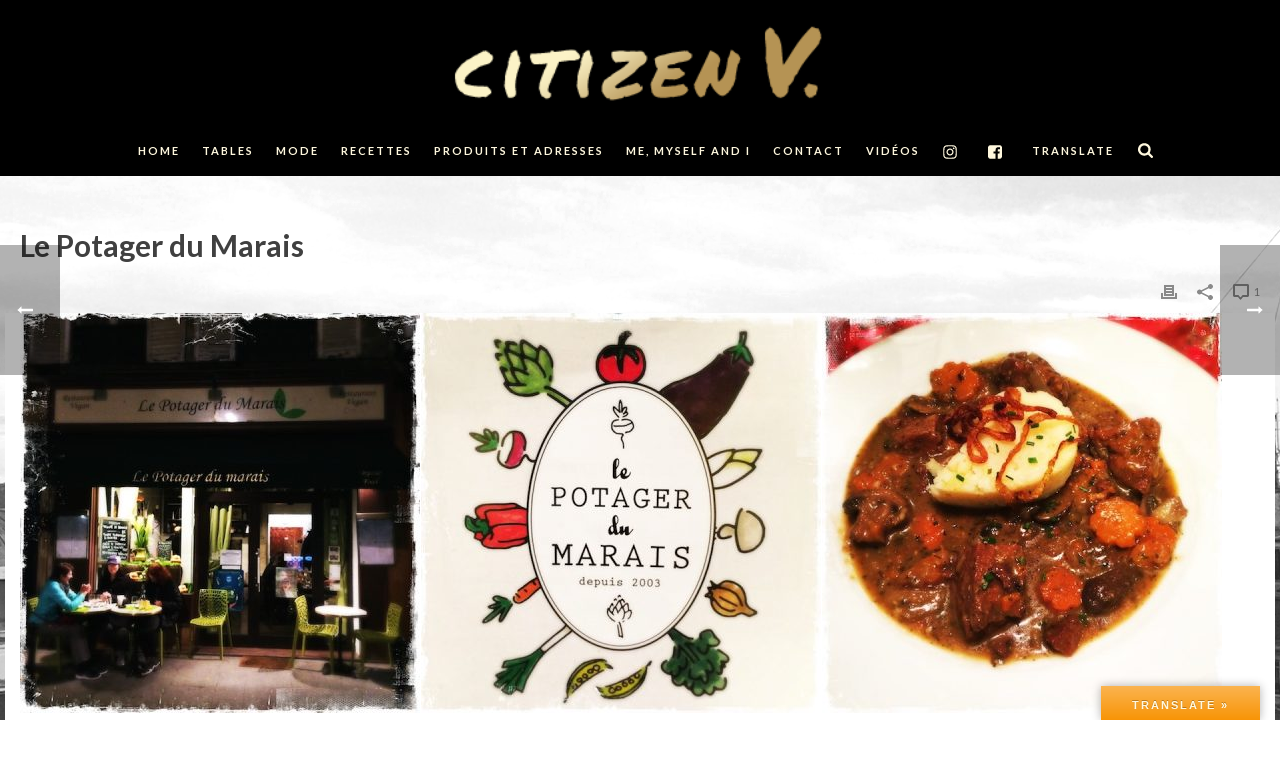

--- FILE ---
content_type: text/html; charset=UTF-8
request_url: https://citizenv.paris/tables/le-potager-du-marais/
body_size: 27270
content:
<!DOCTYPE html>
<html dir="ltr" lang="fr-FR" prefix="og: https://ogp.me/ns#" >
<head>
		<meta charset="UTF-8" /><meta name="viewport" content="width=device-width, initial-scale=1.0, minimum-scale=1.0, maximum-scale=1.0, user-scalable=0" /><meta http-equiv="X-UA-Compatible" content="IE=edge,chrome=1" /><meta name="format-detection" content="telephone=no"><title>Le restaurant végane Le Potager du Marais | citizenV.</title>
<script type="text/javascript">var ajaxurl = "https://citizenv.paris/wp-admin/admin-ajax.php";</script>	<style>img:is([sizes="auto" i], [sizes^="auto," i]) { contain-intrinsic-size: 3000px 1500px }</style>
	
		<!-- All in One SEO 4.9.1 - aioseo.com -->
	<meta name="description" content="Découvrez le restaurant traditionnel français et entièrement vegan, Le Potager du Marais. Bourguignon, chou farci ou même tarte matin, tout y est vegan et bio!" />
	<meta name="robots" content="max-image-preview:large" />
	<meta name="author" content="Amélie"/>
	<link rel="canonical" href="https://citizenv.paris/tables/le-potager-du-marais/" />
	<meta name="generator" content="All in One SEO (AIOSEO) 4.9.1" />
		<meta property="og:locale" content="fr_FR" />
		<meta property="og:site_name" content="citizenV." />
		<meta property="og:type" content="article" />
		<meta property="og:title" content="Le restaurant végane Le Potager du Marais | citizenV." />
		<meta property="og:description" content="Découvrez le restaurant traditionnel français et entièrement vegan, Le Potager du Marais. Bourguignon, chou farci ou même tarte matin, tout y est vegan et bio!" />
		<meta property="og:url" content="https://citizenv.paris/tables/le-potager-du-marais/" />
		<meta property="fb:app_id" content="129881244269203" />
		<meta property="article:published_time" content="2016-11-01T18:04:10+00:00" />
		<meta property="article:modified_time" content="2016-11-01T18:04:10+00:00" />
		<meta property="article:publisher" content="https://www.facebook.com/Citizen-V-665973693554448/" />
		<meta name="twitter:card" content="summary" />
		<meta name="twitter:title" content="Le restaurant végane Le Potager du Marais | citizenV." />
		<meta name="twitter:description" content="Découvrez le restaurant traditionnel français et entièrement vegan, Le Potager du Marais. Bourguignon, chou farci ou même tarte matin, tout y est vegan et bio!" />
		<script type="application/ld+json" class="aioseo-schema">
			{"@context":"https:\/\/schema.org","@graph":[{"@type":"Article","@id":"https:\/\/citizenv.paris\/tables\/le-potager-du-marais\/#article","name":"Le restaurant v\u00e9gane Le Potager du Marais | citizenV.","headline":"Le Potager du Marais","author":{"@id":"https:\/\/citizenv.paris\/author\/admin9821\/#author"},"publisher":{"@id":"https:\/\/citizenv.paris\/#person"},"image":{"@type":"ImageObject","url":"https:\/\/citizenv.paris\/wp-content\/uploads\/2016\/10\/pm4.jpg","width":600,"height":600,"caption":"Bourguignon de seitan vegan Le Potager du Marais"},"datePublished":"2016-11-01T19:04:10+01:00","dateModified":"2016-11-01T19:04:10+01:00","inLanguage":"fr-FR","commentCount":1,"mainEntityOfPage":{"@id":"https:\/\/citizenv.paris\/tables\/le-potager-du-marais\/#webpage"},"isPartOf":{"@id":"https:\/\/citizenv.paris\/tables\/le-potager-du-marais\/#webpage"},"articleSection":"3\u00e8me arrondissement, Paris, Tables"},{"@type":"BreadcrumbList","@id":"https:\/\/citizenv.paris\/tables\/le-potager-du-marais\/#breadcrumblist","itemListElement":[{"@type":"ListItem","@id":"https:\/\/citizenv.paris#listItem","position":1,"name":"Accueil","item":"https:\/\/citizenv.paris","nextItem":{"@type":"ListItem","@id":"https:\/\/citizenv.paris\/category\/tables\/#listItem","name":"Tables"}},{"@type":"ListItem","@id":"https:\/\/citizenv.paris\/category\/tables\/#listItem","position":2,"name":"Tables","item":"https:\/\/citizenv.paris\/category\/tables\/","nextItem":{"@type":"ListItem","@id":"https:\/\/citizenv.paris\/category\/tables\/paris\/#listItem","name":"Paris"},"previousItem":{"@type":"ListItem","@id":"https:\/\/citizenv.paris#listItem","name":"Accueil"}},{"@type":"ListItem","@id":"https:\/\/citizenv.paris\/category\/tables\/paris\/#listItem","position":3,"name":"Paris","item":"https:\/\/citizenv.paris\/category\/tables\/paris\/","nextItem":{"@type":"ListItem","@id":"https:\/\/citizenv.paris\/category\/tables\/paris\/3eme-arrondissement\/#listItem","name":"3\u00e8me arrondissement"},"previousItem":{"@type":"ListItem","@id":"https:\/\/citizenv.paris\/category\/tables\/#listItem","name":"Tables"}},{"@type":"ListItem","@id":"https:\/\/citizenv.paris\/category\/tables\/paris\/3eme-arrondissement\/#listItem","position":4,"name":"3\u00e8me arrondissement","item":"https:\/\/citizenv.paris\/category\/tables\/paris\/3eme-arrondissement\/","nextItem":{"@type":"ListItem","@id":"https:\/\/citizenv.paris\/tables\/le-potager-du-marais\/#listItem","name":"Le Potager du Marais"},"previousItem":{"@type":"ListItem","@id":"https:\/\/citizenv.paris\/category\/tables\/paris\/#listItem","name":"Paris"}},{"@type":"ListItem","@id":"https:\/\/citizenv.paris\/tables\/le-potager-du-marais\/#listItem","position":5,"name":"Le Potager du Marais","previousItem":{"@type":"ListItem","@id":"https:\/\/citizenv.paris\/category\/tables\/paris\/3eme-arrondissement\/#listItem","name":"3\u00e8me arrondissement"}}]},{"@type":"Person","@id":"https:\/\/citizenv.paris\/#person","name":"Am\u00e9lie","image":{"@type":"ImageObject","@id":"https:\/\/citizenv.paris\/tables\/le-potager-du-marais\/#personImage","url":"https:\/\/secure.gravatar.com\/avatar\/b8c42664be24e6d1e07e1207b8fc14076c8f6ce4f9ab8fed44400c45e3f079ba?s=96&d=mm&r=g","width":96,"height":96,"caption":"Am\u00e9lie"}},{"@type":"Person","@id":"https:\/\/citizenv.paris\/author\/admin9821\/#author","url":"https:\/\/citizenv.paris\/author\/admin9821\/","name":"Am\u00e9lie","image":{"@type":"ImageObject","@id":"https:\/\/citizenv.paris\/tables\/le-potager-du-marais\/#authorImage","url":"https:\/\/secure.gravatar.com\/avatar\/b8c42664be24e6d1e07e1207b8fc14076c8f6ce4f9ab8fed44400c45e3f079ba?s=96&d=mm&r=g","width":96,"height":96,"caption":"Am\u00e9lie"}},{"@type":"WebPage","@id":"https:\/\/citizenv.paris\/tables\/le-potager-du-marais\/#webpage","url":"https:\/\/citizenv.paris\/tables\/le-potager-du-marais\/","name":"Le restaurant v\u00e9gane Le Potager du Marais | citizenV.","description":"D\u00e9couvrez le restaurant traditionnel fran\u00e7ais et enti\u00e8rement vegan, Le Potager du Marais. Bourguignon, chou farci ou m\u00eame tarte matin, tout y est vegan et bio!","inLanguage":"fr-FR","isPartOf":{"@id":"https:\/\/citizenv.paris\/#website"},"breadcrumb":{"@id":"https:\/\/citizenv.paris\/tables\/le-potager-du-marais\/#breadcrumblist"},"author":{"@id":"https:\/\/citizenv.paris\/author\/admin9821\/#author"},"creator":{"@id":"https:\/\/citizenv.paris\/author\/admin9821\/#author"},"image":{"@type":"ImageObject","url":"https:\/\/citizenv.paris\/wp-content\/uploads\/2016\/10\/pm4.jpg","@id":"https:\/\/citizenv.paris\/tables\/le-potager-du-marais\/#mainImage","width":600,"height":600,"caption":"Bourguignon de seitan vegan Le Potager du Marais"},"primaryImageOfPage":{"@id":"https:\/\/citizenv.paris\/tables\/le-potager-du-marais\/#mainImage"},"datePublished":"2016-11-01T19:04:10+01:00","dateModified":"2016-11-01T19:04:10+01:00"},{"@type":"WebSite","@id":"https:\/\/citizenv.paris\/#website","url":"https:\/\/citizenv.paris\/","name":"citizenV.","description":"Lifestyle \u00e9picurien et v\u00e9g\u00e9tarien","inLanguage":"fr-FR","publisher":{"@id":"https:\/\/citizenv.paris\/#person"}}]}
		</script>
		<!-- All in One SEO -->


		<style id="critical-path-css" type="text/css">
			body,html{width:100%;height:100%;margin:0;padding:0}.page-preloader{top:0;left:0;z-index:999;position:fixed;height:100%;width:100%;text-align:center}.preloader-preview-area{-webkit-animation-delay:-.2s;animation-delay:-.2s;top:50%;-webkit-transform:translateY(100%);-ms-transform:translateY(100%);transform:translateY(100%);margin-top:10px;max-height:calc(50% - 20px);opacity:1;width:100%;text-align:center;position:absolute}.preloader-logo{max-width:90%;top:50%;-webkit-transform:translateY(-100%);-ms-transform:translateY(-100%);transform:translateY(-100%);margin:-10px auto 0 auto;max-height:calc(50% - 20px);opacity:1;position:relative}.ball-pulse>div{width:15px;height:15px;border-radius:100%;margin:2px;-webkit-animation-fill-mode:both;animation-fill-mode:both;display:inline-block;-webkit-animation:ball-pulse .75s infinite cubic-bezier(.2,.68,.18,1.08);animation:ball-pulse .75s infinite cubic-bezier(.2,.68,.18,1.08)}.ball-pulse>div:nth-child(1){-webkit-animation-delay:-.36s;animation-delay:-.36s}.ball-pulse>div:nth-child(2){-webkit-animation-delay:-.24s;animation-delay:-.24s}.ball-pulse>div:nth-child(3){-webkit-animation-delay:-.12s;animation-delay:-.12s}@-webkit-keyframes ball-pulse{0%{-webkit-transform:scale(1);transform:scale(1);opacity:1}45%{-webkit-transform:scale(.1);transform:scale(.1);opacity:.7}80%{-webkit-transform:scale(1);transform:scale(1);opacity:1}}@keyframes ball-pulse{0%{-webkit-transform:scale(1);transform:scale(1);opacity:1}45%{-webkit-transform:scale(.1);transform:scale(.1);opacity:.7}80%{-webkit-transform:scale(1);transform:scale(1);opacity:1}}.ball-clip-rotate-pulse{position:relative;-webkit-transform:translateY(-15px) translateX(-10px);-ms-transform:translateY(-15px) translateX(-10px);transform:translateY(-15px) translateX(-10px);display:inline-block}.ball-clip-rotate-pulse>div{-webkit-animation-fill-mode:both;animation-fill-mode:both;position:absolute;top:0;left:0;border-radius:100%}.ball-clip-rotate-pulse>div:first-child{height:36px;width:36px;top:7px;left:-7px;-webkit-animation:ball-clip-rotate-pulse-scale 1s 0s cubic-bezier(.09,.57,.49,.9) infinite;animation:ball-clip-rotate-pulse-scale 1s 0s cubic-bezier(.09,.57,.49,.9) infinite}.ball-clip-rotate-pulse>div:last-child{position:absolute;width:50px;height:50px;left:-16px;top:-2px;background:0 0;border:2px solid;-webkit-animation:ball-clip-rotate-pulse-rotate 1s 0s cubic-bezier(.09,.57,.49,.9) infinite;animation:ball-clip-rotate-pulse-rotate 1s 0s cubic-bezier(.09,.57,.49,.9) infinite;-webkit-animation-duration:1s;animation-duration:1s}@-webkit-keyframes ball-clip-rotate-pulse-rotate{0%{-webkit-transform:rotate(0) scale(1);transform:rotate(0) scale(1)}50%{-webkit-transform:rotate(180deg) scale(.6);transform:rotate(180deg) scale(.6)}100%{-webkit-transform:rotate(360deg) scale(1);transform:rotate(360deg) scale(1)}}@keyframes ball-clip-rotate-pulse-rotate{0%{-webkit-transform:rotate(0) scale(1);transform:rotate(0) scale(1)}50%{-webkit-transform:rotate(180deg) scale(.6);transform:rotate(180deg) scale(.6)}100%{-webkit-transform:rotate(360deg) scale(1);transform:rotate(360deg) scale(1)}}@-webkit-keyframes ball-clip-rotate-pulse-scale{30%{-webkit-transform:scale(.3);transform:scale(.3)}100%{-webkit-transform:scale(1);transform:scale(1)}}@keyframes ball-clip-rotate-pulse-scale{30%{-webkit-transform:scale(.3);transform:scale(.3)}100%{-webkit-transform:scale(1);transform:scale(1)}}@-webkit-keyframes square-spin{25%{-webkit-transform:perspective(100px) rotateX(180deg) rotateY(0);transform:perspective(100px) rotateX(180deg) rotateY(0)}50%{-webkit-transform:perspective(100px) rotateX(180deg) rotateY(180deg);transform:perspective(100px) rotateX(180deg) rotateY(180deg)}75%{-webkit-transform:perspective(100px) rotateX(0) rotateY(180deg);transform:perspective(100px) rotateX(0) rotateY(180deg)}100%{-webkit-transform:perspective(100px) rotateX(0) rotateY(0);transform:perspective(100px) rotateX(0) rotateY(0)}}@keyframes square-spin{25%{-webkit-transform:perspective(100px) rotateX(180deg) rotateY(0);transform:perspective(100px) rotateX(180deg) rotateY(0)}50%{-webkit-transform:perspective(100px) rotateX(180deg) rotateY(180deg);transform:perspective(100px) rotateX(180deg) rotateY(180deg)}75%{-webkit-transform:perspective(100px) rotateX(0) rotateY(180deg);transform:perspective(100px) rotateX(0) rotateY(180deg)}100%{-webkit-transform:perspective(100px) rotateX(0) rotateY(0);transform:perspective(100px) rotateX(0) rotateY(0)}}.square-spin{display:inline-block}.square-spin>div{-webkit-animation-fill-mode:both;animation-fill-mode:both;width:50px;height:50px;-webkit-animation:square-spin 3s 0s cubic-bezier(.09,.57,.49,.9) infinite;animation:square-spin 3s 0s cubic-bezier(.09,.57,.49,.9) infinite}.cube-transition{position:relative;-webkit-transform:translate(-25px,-25px);-ms-transform:translate(-25px,-25px);transform:translate(-25px,-25px);display:inline-block}.cube-transition>div{-webkit-animation-fill-mode:both;animation-fill-mode:both;width:15px;height:15px;position:absolute;top:-5px;left:-5px;-webkit-animation:cube-transition 1.6s 0s infinite ease-in-out;animation:cube-transition 1.6s 0s infinite ease-in-out}.cube-transition>div:last-child{-webkit-animation-delay:-.8s;animation-delay:-.8s}@-webkit-keyframes cube-transition{25%{-webkit-transform:translateX(50px) scale(.5) rotate(-90deg);transform:translateX(50px) scale(.5) rotate(-90deg)}50%{-webkit-transform:translate(50px,50px) rotate(-180deg);transform:translate(50px,50px) rotate(-180deg)}75%{-webkit-transform:translateY(50px) scale(.5) rotate(-270deg);transform:translateY(50px) scale(.5) rotate(-270deg)}100%{-webkit-transform:rotate(-360deg);transform:rotate(-360deg)}}@keyframes cube-transition{25%{-webkit-transform:translateX(50px) scale(.5) rotate(-90deg);transform:translateX(50px) scale(.5) rotate(-90deg)}50%{-webkit-transform:translate(50px,50px) rotate(-180deg);transform:translate(50px,50px) rotate(-180deg)}75%{-webkit-transform:translateY(50px) scale(.5) rotate(-270deg);transform:translateY(50px) scale(.5) rotate(-270deg)}100%{-webkit-transform:rotate(-360deg);transform:rotate(-360deg)}}.ball-scale>div{border-radius:100%;margin:2px;-webkit-animation-fill-mode:both;animation-fill-mode:both;display:inline-block;height:60px;width:60px;-webkit-animation:ball-scale 1s 0s ease-in-out infinite;animation:ball-scale 1s 0s ease-in-out infinite}@-webkit-keyframes ball-scale{0%{-webkit-transform:scale(0);transform:scale(0)}100%{-webkit-transform:scale(1);transform:scale(1);opacity:0}}@keyframes ball-scale{0%{-webkit-transform:scale(0);transform:scale(0)}100%{-webkit-transform:scale(1);transform:scale(1);opacity:0}}.line-scale>div{-webkit-animation-fill-mode:both;animation-fill-mode:both;display:inline-block;width:5px;height:50px;border-radius:2px;margin:2px}.line-scale>div:nth-child(1){-webkit-animation:line-scale 1s -.5s infinite cubic-bezier(.2,.68,.18,1.08);animation:line-scale 1s -.5s infinite cubic-bezier(.2,.68,.18,1.08)}.line-scale>div:nth-child(2){-webkit-animation:line-scale 1s -.4s infinite cubic-bezier(.2,.68,.18,1.08);animation:line-scale 1s -.4s infinite cubic-bezier(.2,.68,.18,1.08)}.line-scale>div:nth-child(3){-webkit-animation:line-scale 1s -.3s infinite cubic-bezier(.2,.68,.18,1.08);animation:line-scale 1s -.3s infinite cubic-bezier(.2,.68,.18,1.08)}.line-scale>div:nth-child(4){-webkit-animation:line-scale 1s -.2s infinite cubic-bezier(.2,.68,.18,1.08);animation:line-scale 1s -.2s infinite cubic-bezier(.2,.68,.18,1.08)}.line-scale>div:nth-child(5){-webkit-animation:line-scale 1s -.1s infinite cubic-bezier(.2,.68,.18,1.08);animation:line-scale 1s -.1s infinite cubic-bezier(.2,.68,.18,1.08)}@-webkit-keyframes line-scale{0%{-webkit-transform:scaley(1);transform:scaley(1)}50%{-webkit-transform:scaley(.4);transform:scaley(.4)}100%{-webkit-transform:scaley(1);transform:scaley(1)}}@keyframes line-scale{0%{-webkit-transform:scaley(1);transform:scaley(1)}50%{-webkit-transform:scaley(.4);transform:scaley(.4)}100%{-webkit-transform:scaley(1);transform:scaley(1)}}.ball-scale-multiple{position:relative;-webkit-transform:translateY(30px);-ms-transform:translateY(30px);transform:translateY(30px);display:inline-block}.ball-scale-multiple>div{border-radius:100%;-webkit-animation-fill-mode:both;animation-fill-mode:both;margin:2px;position:absolute;left:-30px;top:0;opacity:0;margin:0;width:50px;height:50px;-webkit-animation:ball-scale-multiple 1s 0s linear infinite;animation:ball-scale-multiple 1s 0s linear infinite}.ball-scale-multiple>div:nth-child(2){-webkit-animation-delay:-.2s;animation-delay:-.2s}.ball-scale-multiple>div:nth-child(3){-webkit-animation-delay:-.2s;animation-delay:-.2s}@-webkit-keyframes ball-scale-multiple{0%{-webkit-transform:scale(0);transform:scale(0);opacity:0}5%{opacity:1}100%{-webkit-transform:scale(1);transform:scale(1);opacity:0}}@keyframes ball-scale-multiple{0%{-webkit-transform:scale(0);transform:scale(0);opacity:0}5%{opacity:1}100%{-webkit-transform:scale(1);transform:scale(1);opacity:0}}.ball-pulse-sync{display:inline-block}.ball-pulse-sync>div{width:15px;height:15px;border-radius:100%;margin:2px;-webkit-animation-fill-mode:both;animation-fill-mode:both;display:inline-block}.ball-pulse-sync>div:nth-child(1){-webkit-animation:ball-pulse-sync .6s -.21s infinite ease-in-out;animation:ball-pulse-sync .6s -.21s infinite ease-in-out}.ball-pulse-sync>div:nth-child(2){-webkit-animation:ball-pulse-sync .6s -.14s infinite ease-in-out;animation:ball-pulse-sync .6s -.14s infinite ease-in-out}.ball-pulse-sync>div:nth-child(3){-webkit-animation:ball-pulse-sync .6s -70ms infinite ease-in-out;animation:ball-pulse-sync .6s -70ms infinite ease-in-out}@-webkit-keyframes ball-pulse-sync{33%{-webkit-transform:translateY(10px);transform:translateY(10px)}66%{-webkit-transform:translateY(-10px);transform:translateY(-10px)}100%{-webkit-transform:translateY(0);transform:translateY(0)}}@keyframes ball-pulse-sync{33%{-webkit-transform:translateY(10px);transform:translateY(10px)}66%{-webkit-transform:translateY(-10px);transform:translateY(-10px)}100%{-webkit-transform:translateY(0);transform:translateY(0)}}.transparent-circle{display:inline-block;border-top:.5em solid rgba(255,255,255,.2);border-right:.5em solid rgba(255,255,255,.2);border-bottom:.5em solid rgba(255,255,255,.2);border-left:.5em solid #fff;-webkit-transform:translateZ(0);transform:translateZ(0);-webkit-animation:transparent-circle 1.1s infinite linear;animation:transparent-circle 1.1s infinite linear;width:50px;height:50px;border-radius:50%}.transparent-circle:after{border-radius:50%;width:10em;height:10em}@-webkit-keyframes transparent-circle{0%{-webkit-transform:rotate(0);transform:rotate(0)}100%{-webkit-transform:rotate(360deg);transform:rotate(360deg)}}@keyframes transparent-circle{0%{-webkit-transform:rotate(0);transform:rotate(0)}100%{-webkit-transform:rotate(360deg);transform:rotate(360deg)}}.ball-spin-fade-loader{position:relative;top:-10px;left:-10px;display:inline-block}.ball-spin-fade-loader>div{width:15px;height:15px;border-radius:100%;margin:2px;-webkit-animation-fill-mode:both;animation-fill-mode:both;position:absolute;-webkit-animation:ball-spin-fade-loader 1s infinite linear;animation:ball-spin-fade-loader 1s infinite linear}.ball-spin-fade-loader>div:nth-child(1){top:25px;left:0;animation-delay:-.84s;-webkit-animation-delay:-.84s}.ball-spin-fade-loader>div:nth-child(2){top:17.05px;left:17.05px;animation-delay:-.72s;-webkit-animation-delay:-.72s}.ball-spin-fade-loader>div:nth-child(3){top:0;left:25px;animation-delay:-.6s;-webkit-animation-delay:-.6s}.ball-spin-fade-loader>div:nth-child(4){top:-17.05px;left:17.05px;animation-delay:-.48s;-webkit-animation-delay:-.48s}.ball-spin-fade-loader>div:nth-child(5){top:-25px;left:0;animation-delay:-.36s;-webkit-animation-delay:-.36s}.ball-spin-fade-loader>div:nth-child(6){top:-17.05px;left:-17.05px;animation-delay:-.24s;-webkit-animation-delay:-.24s}.ball-spin-fade-loader>div:nth-child(7){top:0;left:-25px;animation-delay:-.12s;-webkit-animation-delay:-.12s}.ball-spin-fade-loader>div:nth-child(8){top:17.05px;left:-17.05px;animation-delay:0s;-webkit-animation-delay:0s}@-webkit-keyframes ball-spin-fade-loader{50%{opacity:.3;-webkit-transform:scale(.4);transform:scale(.4)}100%{opacity:1;-webkit-transform:scale(1);transform:scale(1)}}@keyframes ball-spin-fade-loader{50%{opacity:.3;-webkit-transform:scale(.4);transform:scale(.4)}100%{opacity:1;-webkit-transform:scale(1);transform:scale(1)}}		</style>

		<link rel='dns-prefetch' href='//translate.google.com' />
<link rel='dns-prefetch' href='//secure.gravatar.com' />
<link rel='dns-prefetch' href='//v0.wordpress.com' />
<link rel="alternate" type="application/rss+xml" title="citizenV. &raquo; Flux" href="https://citizenv.paris/feed/" />
<link rel="alternate" type="application/rss+xml" title="citizenV. &raquo; Flux des commentaires" href="https://citizenv.paris/comments/feed/" />

<link rel="shortcut icon" href="http://demos.artbees.net/jupiter5/amalthea/wp-content/uploads/sites/65/2015/12/favicon.png"  />
<link rel="alternate" type="application/rss+xml" title="citizenV. &raquo; Le Potager du Marais Flux des commentaires" href="https://citizenv.paris/tables/le-potager-du-marais/feed/" />
<script type="text/javascript">window.abb = {};php = {};window.PHP = {};PHP.ajax = "https://citizenv.paris/wp-admin/admin-ajax.php";PHP.wp_p_id = "9329";var mk_header_parallax, mk_banner_parallax, mk_page_parallax, mk_footer_parallax, mk_body_parallax;var mk_images_dir = "https://citizenv.paris/wp-content/themes/jupiter/assets/images",mk_theme_js_path = "https://citizenv.paris/wp-content/themes/jupiter/assets/js",mk_theme_dir = "https://citizenv.paris/wp-content/themes/jupiter",mk_captcha_placeholder = "Enter Captcha",mk_captcha_invalid_txt = "Invalid. Try again.",mk_captcha_correct_txt = "Captcha correct.",mk_responsive_nav_width = 1140,mk_vertical_header_back = "Back",mk_vertical_header_anim = "1",mk_check_rtl = true,mk_grid_width = 1280,mk_ajax_search_option = "fullscreen_search",mk_preloader_bg_color = "#eeeeee",mk_accent_color = "#333333",mk_go_to_top =  "false",mk_smooth_scroll =  "true",mk_preloader_bar_color = "#333333",mk_preloader_logo = "http://demos.artbees.net/jupiter5/amalthea/wp-content/uploads/sites/65/2015/12/preloader.png";var mk_header_parallax = false,mk_banner_parallax = false,mk_footer_parallax = false,mk_body_parallax = false,mk_no_more_posts = "No More Posts",mk_typekit_id   = "",mk_google_fonts = ["Lato:100italic,200italic,300italic,400italic,500italic,600italic,700italic,800italic,900italic,100,200,300,400,500,600,700,800,900"],mk_global_lazyload = true;</script>		<!-- This site uses the Google Analytics by ExactMetrics plugin v8.10.2 - Using Analytics tracking - https://www.exactmetrics.com/ -->
		<!-- Note: ExactMetrics is not currently configured on this site. The site owner needs to authenticate with Google Analytics in the ExactMetrics settings panel. -->
					<!-- No tracking code set -->
				<!-- / Google Analytics by ExactMetrics -->
		<link rel='stylesheet' id='jetpack_related-posts-css' href='https://citizenv.paris/wp-content/plugins/jetpack/modules/related-posts/related-posts.css?ver=20240116' type='text/css' media='all' />
<link rel='stylesheet' id='wp-block-library-css' href='https://citizenv.paris/wp-includes/css/dist/block-library/style.min.css?ver=6.8.3' type='text/css' media='all' />
<style id='classic-theme-styles-inline-css' type='text/css'>
/*! This file is auto-generated */
.wp-block-button__link{color:#fff;background-color:#32373c;border-radius:9999px;box-shadow:none;text-decoration:none;padding:calc(.667em + 2px) calc(1.333em + 2px);font-size:1.125em}.wp-block-file__button{background:#32373c;color:#fff;text-decoration:none}
</style>
<link rel='stylesheet' id='aioseo/css/src/vue/standalone/blocks/table-of-contents/global.scss-css' href='https://citizenv.paris/wp-content/plugins/all-in-one-seo-pack/dist/Lite/assets/css/table-of-contents/global.e90f6d47.css?ver=4.9.1' type='text/css' media='all' />
<link rel='stylesheet' id='mediaelement-css' href='https://citizenv.paris/wp-includes/js/mediaelement/mediaelementplayer-legacy.min.css?ver=4.2.17' type='text/css' media='all' />
<link rel='stylesheet' id='wp-mediaelement-css' href='https://citizenv.paris/wp-includes/js/mediaelement/wp-mediaelement.min.css?ver=6.8.3' type='text/css' media='all' />
<style id='jetpack-sharing-buttons-style-inline-css' type='text/css'>
.jetpack-sharing-buttons__services-list{display:flex;flex-direction:row;flex-wrap:wrap;gap:0;list-style-type:none;margin:5px;padding:0}.jetpack-sharing-buttons__services-list.has-small-icon-size{font-size:12px}.jetpack-sharing-buttons__services-list.has-normal-icon-size{font-size:16px}.jetpack-sharing-buttons__services-list.has-large-icon-size{font-size:24px}.jetpack-sharing-buttons__services-list.has-huge-icon-size{font-size:36px}@media print{.jetpack-sharing-buttons__services-list{display:none!important}}.editor-styles-wrapper .wp-block-jetpack-sharing-buttons{gap:0;padding-inline-start:0}ul.jetpack-sharing-buttons__services-list.has-background{padding:1.25em 2.375em}
</style>
<style id='global-styles-inline-css' type='text/css'>
:root{--wp--preset--aspect-ratio--square: 1;--wp--preset--aspect-ratio--4-3: 4/3;--wp--preset--aspect-ratio--3-4: 3/4;--wp--preset--aspect-ratio--3-2: 3/2;--wp--preset--aspect-ratio--2-3: 2/3;--wp--preset--aspect-ratio--16-9: 16/9;--wp--preset--aspect-ratio--9-16: 9/16;--wp--preset--color--black: #000000;--wp--preset--color--cyan-bluish-gray: #abb8c3;--wp--preset--color--white: #ffffff;--wp--preset--color--pale-pink: #f78da7;--wp--preset--color--vivid-red: #cf2e2e;--wp--preset--color--luminous-vivid-orange: #ff6900;--wp--preset--color--luminous-vivid-amber: #fcb900;--wp--preset--color--light-green-cyan: #7bdcb5;--wp--preset--color--vivid-green-cyan: #00d084;--wp--preset--color--pale-cyan-blue: #8ed1fc;--wp--preset--color--vivid-cyan-blue: #0693e3;--wp--preset--color--vivid-purple: #9b51e0;--wp--preset--gradient--vivid-cyan-blue-to-vivid-purple: linear-gradient(135deg,rgba(6,147,227,1) 0%,rgb(155,81,224) 100%);--wp--preset--gradient--light-green-cyan-to-vivid-green-cyan: linear-gradient(135deg,rgb(122,220,180) 0%,rgb(0,208,130) 100%);--wp--preset--gradient--luminous-vivid-amber-to-luminous-vivid-orange: linear-gradient(135deg,rgba(252,185,0,1) 0%,rgba(255,105,0,1) 100%);--wp--preset--gradient--luminous-vivid-orange-to-vivid-red: linear-gradient(135deg,rgba(255,105,0,1) 0%,rgb(207,46,46) 100%);--wp--preset--gradient--very-light-gray-to-cyan-bluish-gray: linear-gradient(135deg,rgb(238,238,238) 0%,rgb(169,184,195) 100%);--wp--preset--gradient--cool-to-warm-spectrum: linear-gradient(135deg,rgb(74,234,220) 0%,rgb(151,120,209) 20%,rgb(207,42,186) 40%,rgb(238,44,130) 60%,rgb(251,105,98) 80%,rgb(254,248,76) 100%);--wp--preset--gradient--blush-light-purple: linear-gradient(135deg,rgb(255,206,236) 0%,rgb(152,150,240) 100%);--wp--preset--gradient--blush-bordeaux: linear-gradient(135deg,rgb(254,205,165) 0%,rgb(254,45,45) 50%,rgb(107,0,62) 100%);--wp--preset--gradient--luminous-dusk: linear-gradient(135deg,rgb(255,203,112) 0%,rgb(199,81,192) 50%,rgb(65,88,208) 100%);--wp--preset--gradient--pale-ocean: linear-gradient(135deg,rgb(255,245,203) 0%,rgb(182,227,212) 50%,rgb(51,167,181) 100%);--wp--preset--gradient--electric-grass: linear-gradient(135deg,rgb(202,248,128) 0%,rgb(113,206,126) 100%);--wp--preset--gradient--midnight: linear-gradient(135deg,rgb(2,3,129) 0%,rgb(40,116,252) 100%);--wp--preset--font-size--small: 13px;--wp--preset--font-size--medium: 20px;--wp--preset--font-size--large: 36px;--wp--preset--font-size--x-large: 42px;--wp--preset--spacing--20: 0.44rem;--wp--preset--spacing--30: 0.67rem;--wp--preset--spacing--40: 1rem;--wp--preset--spacing--50: 1.5rem;--wp--preset--spacing--60: 2.25rem;--wp--preset--spacing--70: 3.38rem;--wp--preset--spacing--80: 5.06rem;--wp--preset--shadow--natural: 6px 6px 9px rgba(0, 0, 0, 0.2);--wp--preset--shadow--deep: 12px 12px 50px rgba(0, 0, 0, 0.4);--wp--preset--shadow--sharp: 6px 6px 0px rgba(0, 0, 0, 0.2);--wp--preset--shadow--outlined: 6px 6px 0px -3px rgba(255, 255, 255, 1), 6px 6px rgba(0, 0, 0, 1);--wp--preset--shadow--crisp: 6px 6px 0px rgba(0, 0, 0, 1);}:where(.is-layout-flex){gap: 0.5em;}:where(.is-layout-grid){gap: 0.5em;}body .is-layout-flex{display: flex;}.is-layout-flex{flex-wrap: wrap;align-items: center;}.is-layout-flex > :is(*, div){margin: 0;}body .is-layout-grid{display: grid;}.is-layout-grid > :is(*, div){margin: 0;}:where(.wp-block-columns.is-layout-flex){gap: 2em;}:where(.wp-block-columns.is-layout-grid){gap: 2em;}:where(.wp-block-post-template.is-layout-flex){gap: 1.25em;}:where(.wp-block-post-template.is-layout-grid){gap: 1.25em;}.has-black-color{color: var(--wp--preset--color--black) !important;}.has-cyan-bluish-gray-color{color: var(--wp--preset--color--cyan-bluish-gray) !important;}.has-white-color{color: var(--wp--preset--color--white) !important;}.has-pale-pink-color{color: var(--wp--preset--color--pale-pink) !important;}.has-vivid-red-color{color: var(--wp--preset--color--vivid-red) !important;}.has-luminous-vivid-orange-color{color: var(--wp--preset--color--luminous-vivid-orange) !important;}.has-luminous-vivid-amber-color{color: var(--wp--preset--color--luminous-vivid-amber) !important;}.has-light-green-cyan-color{color: var(--wp--preset--color--light-green-cyan) !important;}.has-vivid-green-cyan-color{color: var(--wp--preset--color--vivid-green-cyan) !important;}.has-pale-cyan-blue-color{color: var(--wp--preset--color--pale-cyan-blue) !important;}.has-vivid-cyan-blue-color{color: var(--wp--preset--color--vivid-cyan-blue) !important;}.has-vivid-purple-color{color: var(--wp--preset--color--vivid-purple) !important;}.has-black-background-color{background-color: var(--wp--preset--color--black) !important;}.has-cyan-bluish-gray-background-color{background-color: var(--wp--preset--color--cyan-bluish-gray) !important;}.has-white-background-color{background-color: var(--wp--preset--color--white) !important;}.has-pale-pink-background-color{background-color: var(--wp--preset--color--pale-pink) !important;}.has-vivid-red-background-color{background-color: var(--wp--preset--color--vivid-red) !important;}.has-luminous-vivid-orange-background-color{background-color: var(--wp--preset--color--luminous-vivid-orange) !important;}.has-luminous-vivid-amber-background-color{background-color: var(--wp--preset--color--luminous-vivid-amber) !important;}.has-light-green-cyan-background-color{background-color: var(--wp--preset--color--light-green-cyan) !important;}.has-vivid-green-cyan-background-color{background-color: var(--wp--preset--color--vivid-green-cyan) !important;}.has-pale-cyan-blue-background-color{background-color: var(--wp--preset--color--pale-cyan-blue) !important;}.has-vivid-cyan-blue-background-color{background-color: var(--wp--preset--color--vivid-cyan-blue) !important;}.has-vivid-purple-background-color{background-color: var(--wp--preset--color--vivid-purple) !important;}.has-black-border-color{border-color: var(--wp--preset--color--black) !important;}.has-cyan-bluish-gray-border-color{border-color: var(--wp--preset--color--cyan-bluish-gray) !important;}.has-white-border-color{border-color: var(--wp--preset--color--white) !important;}.has-pale-pink-border-color{border-color: var(--wp--preset--color--pale-pink) !important;}.has-vivid-red-border-color{border-color: var(--wp--preset--color--vivid-red) !important;}.has-luminous-vivid-orange-border-color{border-color: var(--wp--preset--color--luminous-vivid-orange) !important;}.has-luminous-vivid-amber-border-color{border-color: var(--wp--preset--color--luminous-vivid-amber) !important;}.has-light-green-cyan-border-color{border-color: var(--wp--preset--color--light-green-cyan) !important;}.has-vivid-green-cyan-border-color{border-color: var(--wp--preset--color--vivid-green-cyan) !important;}.has-pale-cyan-blue-border-color{border-color: var(--wp--preset--color--pale-cyan-blue) !important;}.has-vivid-cyan-blue-border-color{border-color: var(--wp--preset--color--vivid-cyan-blue) !important;}.has-vivid-purple-border-color{border-color: var(--wp--preset--color--vivid-purple) !important;}.has-vivid-cyan-blue-to-vivid-purple-gradient-background{background: var(--wp--preset--gradient--vivid-cyan-blue-to-vivid-purple) !important;}.has-light-green-cyan-to-vivid-green-cyan-gradient-background{background: var(--wp--preset--gradient--light-green-cyan-to-vivid-green-cyan) !important;}.has-luminous-vivid-amber-to-luminous-vivid-orange-gradient-background{background: var(--wp--preset--gradient--luminous-vivid-amber-to-luminous-vivid-orange) !important;}.has-luminous-vivid-orange-to-vivid-red-gradient-background{background: var(--wp--preset--gradient--luminous-vivid-orange-to-vivid-red) !important;}.has-very-light-gray-to-cyan-bluish-gray-gradient-background{background: var(--wp--preset--gradient--very-light-gray-to-cyan-bluish-gray) !important;}.has-cool-to-warm-spectrum-gradient-background{background: var(--wp--preset--gradient--cool-to-warm-spectrum) !important;}.has-blush-light-purple-gradient-background{background: var(--wp--preset--gradient--blush-light-purple) !important;}.has-blush-bordeaux-gradient-background{background: var(--wp--preset--gradient--blush-bordeaux) !important;}.has-luminous-dusk-gradient-background{background: var(--wp--preset--gradient--luminous-dusk) !important;}.has-pale-ocean-gradient-background{background: var(--wp--preset--gradient--pale-ocean) !important;}.has-electric-grass-gradient-background{background: var(--wp--preset--gradient--electric-grass) !important;}.has-midnight-gradient-background{background: var(--wp--preset--gradient--midnight) !important;}.has-small-font-size{font-size: var(--wp--preset--font-size--small) !important;}.has-medium-font-size{font-size: var(--wp--preset--font-size--medium) !important;}.has-large-font-size{font-size: var(--wp--preset--font-size--large) !important;}.has-x-large-font-size{font-size: var(--wp--preset--font-size--x-large) !important;}
:where(.wp-block-post-template.is-layout-flex){gap: 1.25em;}:where(.wp-block-post-template.is-layout-grid){gap: 1.25em;}
:where(.wp-block-columns.is-layout-flex){gap: 2em;}:where(.wp-block-columns.is-layout-grid){gap: 2em;}
:root :where(.wp-block-pullquote){font-size: 1.5em;line-height: 1.6;}
</style>
<link rel='stylesheet' id='contact-form-7-css' href='https://citizenv.paris/wp-content/plugins/contact-form-7/includes/css/styles.css?ver=6.1.4' type='text/css' media='all' />
<link rel='stylesheet' id='google-language-translator-css' href='https://citizenv.paris/wp-content/plugins/google-language-translator/css/style.css?ver=6.0.20' type='text/css' media='' />
<link rel='stylesheet' id='glt-toolbar-styles-css' href='https://citizenv.paris/wp-content/plugins/google-language-translator/css/toolbar.css?ver=6.0.20' type='text/css' media='' />
<link rel='stylesheet' id='theme-styles-css' href='https://citizenv.paris/wp-content/themes/jupiter/assets/stylesheet/min/full-styles.6.1.6.css?ver=1547727402' type='text/css' media='all' />
<style id='theme-styles-inline-css' type='text/css'>
body { background-color:#fff;background-repeat:no-repeat;background-size:cover;-webkit-background-size:cover;-moz-background-size:cover; } .hb-custom-header #mk-page-introduce, .mk-header { background-color:#333333;background-size:cover;-webkit-background-size:cover;-moz-background-size:cover; } .hb-custom-header > div, .mk-header-bg { background-color:#000000; } .mk-classic-nav-bg { background-color:#000000; } .master-holder-bg { background-color:#fff;background-image:url(http://citizenv.paris/wp-content/uploads/2016/04/toits-de-Paris-NB.png);background-repeat:no-repeat;background-position:center center;background-attachment:fixed; } #mk-footer { background-color:#000000; } #mk-boxed-layout { -webkit-box-shadow:0 0 0px rgba(0, 0, 0, 0); -moz-box-shadow:0 0 0px rgba(0, 0, 0, 0); box-shadow:0 0 0px rgba(0, 0, 0, 0); } .mk-news-tab .mk-tabs-tabs .is-active a, .mk-fancy-title.pattern-style span, .mk-fancy-title.pattern-style.color-gradient span:after, .page-bg-color { background-color:#fff; } .page-title { font-size:20px; color:#ffffff; text-transform:uppercase; font-weight:400; letter-spacing:2px; } .page-subtitle { font-size:14px; line-height:100%; color:#ffffff; font-size:14px; text-transform:none; } .mk-header.sticky-style-fixed.a-sticky .mk-header-holder{ border-bottom:1px solid #eeeeee; } .header-style-1 .mk-header-padding-wrapper, .header-style-2 .mk-header-padding-wrapper, .header-style-3 .mk-header-padding-wrapper { padding-top:176px; } .mk-process-steps[max-width~="950px"] ul::before { display:none !important; } .mk-process-steps[max-width~="950px"] li { margin-bottom:30px !important; width:100% !important; text-align:center; } .mk-event-countdown-ul[max-width~="750px"] li { width:90%; display:block; margin:0 auto 15px; } .compose-mode .vc_element-name .vc_btn-content { height:auto !important; } body, h1, h2, h3, h4, h5, h6, p, a, textarea,input,select,button, #mk-page-introduce, .the-title, .mk-edge-title, .edge-title, .mk-edge-desc, .edge-desc, .main-navigation-ul, .mk-vm-menuwrapper, #mk-footer-navigation ul li a, .mk-content-box, .filter-portfolio a, .mk-button, .mk-blockquote, .mk-tabs-tabs a, .mk-dropcaps, .mk-imagebox, .mk-fancy-title, .mk-custom-box, .mk-subscribe, .mk-blog-container .mk-blog-meta .the-excerpt p, .mk-single-content p { font-family:Lato } @font-face { font-family:'star'; src:url('https://citizenv.paris/wp-content/themes/jupiter/assets/stylesheet/fonts/star/font.eot'); src:url('https://citizenv.paris/wp-content/themes/jupiter/assets/stylesheet/fonts/star/font.eot?#iefix') format('embedded-opentype'), url('https://citizenv.paris/wp-content/themes/jupiter/assets/stylesheet/fonts/star/font.woff') format('woff'), url('https://citizenv.paris/wp-content/themes/jupiter/assets/stylesheet/fonts/star/font.ttf') format('truetype'), url('https://citizenv.paris/wp-content/themes/jupiter/assets/stylesheet/fonts/star/font.svg#star') format('svg'); font-weight:normal; font-style:normal; } @font-face { font-family:'WooCommerce'; src:url('https://citizenv.paris/wp-content/themes/jupiter/assets/stylesheet/fonts/woocommerce/font.eot'); src:url('https://citizenv.paris/wp-content/themes/jupiter/assets/stylesheet/fonts/woocommerce/font.eot?#iefix') format('embedded-opentype'), url('https://citizenv.paris/wp-content/themes/jupiter/assets/stylesheet/fonts/woocommerce/font.woff') format('woff'), url('https://citizenv.paris/wp-content/themes/jupiter/assets/stylesheet/fonts/woocommerce/font.ttf') format('truetype'), url('https://citizenv.paris/wp-content/themes/jupiter/assets/stylesheet/fonts/woocommerce/font.svg#WooCommerce') format('svg'); font-weight:normal; font-style:normal; }.portfolio-similar-meta .portfolio-categories {color:#fff!important;font-size:11px!important;} .mk-blog-thumbnail-item .item-wrapper .mk-blog-author, .mk-blog-thumbnail-item .item-wrapper .mk-categories { display:none !important; } //.mk-main-wrapper {display:none;} .titre_post { color:blue; } //Logo MENU .header-logo img {height:100% !important; } .mk-desktop-logo.dark-logo { height:100% !important; } // On cache les titres des articles .blog-single-title { display:none;} .icon-menu { margin-left:-20px;} .button i { color:#FFFFFF; font-size:25px; line-height:16px!important; margin-right:10px; } .button { display:inline-block; padding:13px 35px !important; margin-top:15px; font-size:24px; cursor:pointer; text-align:center; text-decoration:none; outline:none; color:#FFFFFF !important; background-color:#b3954e; border:none; } .button:hover {background-color:#3e8e41} .button:active { background-color:#3e8e41; box-shadow:0 5px #666; transform:translateY(4px); } #blog_subscription-2 { padding-top:12px; } .the-excerpt { display:none; } .notranslate { color:#fff8de !important; font-size:11px; font-weight:600; margin-top:10px !important; padding-right:11px !important; padding-left:11px !important; text-transform:uppercase; letter-spacing:2px; }
</style>
<link rel='stylesheet' id='mkhb-render-css' href='https://citizenv.paris/wp-content/themes/jupiter/header-builder/includes/assets/css/mkhb-render.css?ver=6.1.6' type='text/css' media='all' />
<link rel='stylesheet' id='mkhb-row-css' href='https://citizenv.paris/wp-content/themes/jupiter/header-builder/includes/assets/css/mkhb-row.css?ver=6.1.6' type='text/css' media='all' />
<link rel='stylesheet' id='mkhb-column-css' href='https://citizenv.paris/wp-content/themes/jupiter/header-builder/includes/assets/css/mkhb-column.css?ver=6.1.6' type='text/css' media='all' />
<link rel='stylesheet' id='jetpack-subscriptions-css' href='https://citizenv.paris/wp-content/plugins/jetpack/_inc/build/subscriptions/subscriptions.min.css?ver=15.2' type='text/css' media='all' />
<link rel='stylesheet' id='js_composer_front-css' href='https://citizenv.paris/wp-content/plugins/js_composer_theme/assets/css/js_composer.min.css?ver=5.5.5' type='text/css' media='all' />
<link rel='stylesheet' id='theme-options-css' href='https://citizenv.paris/wp-content/uploads/mk_assets/theme-options-production-1741873106.css?ver=1741873101' type='text/css' media='all' />
<link rel='stylesheet' id='sharedaddy-css' href='https://citizenv.paris/wp-content/plugins/jetpack/modules/sharedaddy/sharing.css?ver=15.2' type='text/css' media='all' />
<link rel='stylesheet' id='social-logos-css' href='https://citizenv.paris/wp-content/plugins/jetpack/_inc/social-logos/social-logos.min.css?ver=15.2' type='text/css' media='all' />
<script type="text/javascript" id="jetpack_related-posts-js-extra">
/* <![CDATA[ */
var related_posts_js_options = {"post_heading":"h4"};
/* ]]> */
</script>
<script type="text/javascript" src="https://citizenv.paris/wp-content/plugins/jetpack/_inc/build/related-posts/related-posts.min.js?ver=20240116" id="jetpack_related-posts-js"></script>
<script type="text/javascript" src="https://citizenv.paris/wp-content/themes/jupiter/assets/js/plugins/wp-enqueue/webfontloader.js?ver=6.8.3" id="mk-webfontloader-js"></script>
<script type="text/javascript" id="mk-webfontloader-js-after">
/* <![CDATA[ */
WebFontConfig = {
	timeout: 2000
}

if ( mk_typekit_id.length > 0 ) {
	WebFontConfig.typekit = {
		id: mk_typekit_id
	}
}

if ( mk_google_fonts.length > 0 ) {
	WebFontConfig.google = {
		families:  mk_google_fonts
	}
}

if ( (mk_google_fonts.length > 0 || mk_typekit_id.length > 0) && navigator.userAgent.indexOf("Speed Insights") == -1) {
	WebFont.load( WebFontConfig );
}
		
/* ]]> */
</script>
<script type="text/javascript" src="https://citizenv.paris/wp-includes/js/jquery/jquery.min.js?ver=3.7.1" id="jquery-core-js"></script>
<script type="text/javascript" src="https://citizenv.paris/wp-includes/js/jquery/jquery-migrate.min.js?ver=3.4.1" id="jquery-migrate-js"></script>
<link rel="https://api.w.org/" href="https://citizenv.paris/wp-json/" /><link rel="alternate" title="JSON" type="application/json" href="https://citizenv.paris/wp-json/wp/v2/posts/9329" /><link rel="EditURI" type="application/rsd+xml" title="RSD" href="https://citizenv.paris/xmlrpc.php?rsd" />
<meta name="generator" content="WordPress 6.8.3" />
<link rel='shortlink' href='https://wp.me/p7A9xp-2qt' />
<link rel="alternate" title="oEmbed (JSON)" type="application/json+oembed" href="https://citizenv.paris/wp-json/oembed/1.0/embed?url=https%3A%2F%2Fcitizenv.paris%2Ftables%2Fle-potager-du-marais%2F" />
<link rel="alternate" title="oEmbed (XML)" type="text/xml+oembed" href="https://citizenv.paris/wp-json/oembed/1.0/embed?url=https%3A%2F%2Fcitizenv.paris%2Ftables%2Fle-potager-du-marais%2F&#038;format=xml" />
<style>#google_language_translator{width:auto!important;}div.skiptranslate.goog-te-gadget{display:inline!important;}.goog-tooltip{display: none!important;}.goog-tooltip:hover{display: none!important;}.goog-text-highlight{background-color:transparent!important;border:none!important;box-shadow:none!important;}#flags{display:none;}#google_language_translator{color:transparent;}body{top:0px!important;}#goog-gt-{display:none!important;}font font{background-color:transparent!important;box-shadow:none!important;position:initial!important;}</style><meta property="og:site_name" content="citizenV."/><meta property="og:image" content="https://citizenv.paris/wp-content/uploads/2016/10/pm4.jpg"/><meta property="og:url" content="https://citizenv.paris/tables/le-potager-du-marais/"/><meta property="og:title" content="Le Potager du Marais"/><meta property="og:description" content="L&#039;hiver arrivant, on va bientôt avoir envie de bons petits plats bien réconfortants pour se réchauffer, type bourguignons, chou farci ou encore tarte matin ou crème brûlée... Difficile à imaginer pour les véganes?
Que neni! Le Potager du Marais, restaurant bien connu des parisiens mais aussi des touristes (car il est dans tous les guides!), s&#039;est spécialisé dans la cuisine traditionnelle française, mais à la sauce végane! Et le moins que l&#039;on puisse dire, c&#039;est que ça a de la gouaille... "/><meta property="og:type" content="article"/><script> var isTest = false; </script><meta itemprop="author" content="" /><meta itemprop="datePublished" content="1 novembre 2016" /><meta itemprop="dateModified" content="1 novembre 2016" /><meta itemprop="publisher" content="citizenV." /><style type="text/css">.recentcomments a{display:inline !important;padding:0 !important;margin:0 !important;}</style><meta name="generator" content="Powered by WPBakery Page Builder - drag and drop page builder for WordPress."/>
<!--[if lte IE 9]><link rel="stylesheet" type="text/css" href="https://citizenv.paris/wp-content/plugins/js_composer_theme/assets/css/vc_lte_ie9.min.css" media="screen"><![endif]-->		<style type="text/css" id="wp-custom-css">
			.master-holder-bg {
	-webkit-transform: none;
}		</style>
		<meta name="generator" content="Jupiter 6.1.6" /><style type="text/css" data-type="vc_shortcodes-custom-css">.vc_custom_1465221245122{background-color: #ffffff !important;}</style><noscript><style type="text/css"> .wpb_animate_when_almost_visible { opacity: 1; }</style></noscript>	</head>

<body class="wp-singular post-template-default single single-post postid-9329 single-format-standard wp-theme-jupiter wpb-js-composer js-comp-ver-5.5.5 vc_responsive" itemscope="itemscope" itemtype="https://schema.org/WebPage"  data-adminbar="">

	
	
	<!-- Target for scroll anchors to achieve native browser bahaviour + possible enhancements like smooth scrolling -->
	<div id="top-of-page"></div>

		<div id="mk-boxed-layout">

			<div id="mk-theme-container" >

				 
    <header data-height='125'
                data-sticky-height='65'
                data-responsive-height='92'
                data-transparent-skin=''
                data-header-style='2'
                data-sticky-style='fixed'
                data-sticky-offset='header' id="mk-header-1" class="mk-header header-style-2 header-align-center  toolbar-false menu-hover-2 sticky-style-fixed mk-background-stretch boxed-header " role="banner" itemscope="itemscope" itemtype="https://schema.org/WPHeader" >
                    <div class="mk-header-holder">
                                <div class="mk-header-inner">
                    
                    <div class="mk-header-bg "></div>
                    
                    
                                            <div class="mk-grid header-grid">
                                            <div class="add-header-height">
                            
<div class="mk-nav-responsive-link">
    <div class="mk-css-icon-menu">
        <div class="mk-css-icon-menu-line-1"></div>
        <div class="mk-css-icon-menu-line-2"></div>
        <div class="mk-css-icon-menu-line-3"></div>
    </div>
</div>	<div class=" header-logo fit-logo-img add-header-height  ">
		<a href="https://citizenv.paris/" title="citizenV.">

			<img class="mk-desktop-logo dark-logo "
				title="Lifestyle épicurien et végétarien"
				alt="Lifestyle épicurien et végétarien"
				src="http://citizenv.paris/wp-content/uploads/2016/05/Logo.png" />

							<img class="mk-desktop-logo light-logo "
					title="Lifestyle épicurien et végétarien"
					alt="Lifestyle épicurien et végétarien"
					src="http://citizenv.paris/wp-content/uploads/2016/05/Logo.png" />
			
			
					</a>
	</div>
                        </div>

                                            </div>
                    
                    <div class="clearboth"></div>

                    <div class="mk-header-nav-container menu-hover-style-2" role="navigation" itemscope="itemscope" itemtype="https://schema.org/SiteNavigationElement" >
                        <div class="mk-classic-nav-bg"></div>
                        <div class="mk-classic-menu-wrapper">
                            <nav class="mk-main-navigation js-main-nav"><ul id="menu-main" class="main-navigation-ul"><li id="menu-item-23" class="menu-item menu-item-type-post_type menu-item-object-page menu-item-home no-mega-menu"><a class="menu-item-link js-smooth-scroll"  href="https://citizenv.paris/">Home</a></li>
<li id="menu-item-7919" class="menu-item menu-item-type-post_type menu-item-object-page menu-item-has-children no-mega-menu"><a class="menu-item-link js-smooth-scroll"  href="https://citizenv.paris/tables/">Tables</a>
<ul style="" class="sub-menu ">
	<li id="menu-item-9143" class="menu-item menu-item-type-post_type menu-item-object-page menu-item-has-children"><a class="menu-item-link js-smooth-scroll"  href="https://citizenv.paris/paris/">Paris</a><i class="menu-sub-level-arrow"><svg  class="mk-svg-icon" data-name="mk-icon-angle-right" data-cacheid="icon-696b37b2811f5" style=" height:16px; width: 5.7142857142857px; "  xmlns="http://www.w3.org/2000/svg" viewBox="0 0 640 1792"><path d="M595 960q0 13-10 23l-466 466q-10 10-23 10t-23-10l-50-50q-10-10-10-23t10-23l393-393-393-393q-10-10-10-23t10-23l50-50q10-10 23-10t23 10l466 466q10 10 10 23z"/></svg></i>
	<ul style="" class="sub-menu ">
		<li id="menu-item-9146" class="menu-item menu-item-type-post_type menu-item-object-page"><a class="menu-item-link js-smooth-scroll"  href="https://citizenv.paris/1er-arrondissement/">1er Arrondissement</a></li>
		<li id="menu-item-9149" class="menu-item menu-item-type-post_type menu-item-object-page"><a class="menu-item-link js-smooth-scroll"  href="https://citizenv.paris/2eme-arrondissement/">2ème Arrondissement</a></li>
		<li id="menu-item-9152" class="menu-item menu-item-type-post_type menu-item-object-page"><a class="menu-item-link js-smooth-scroll"  href="https://citizenv.paris/3eme-arrondissement/">3ème Arrondissement</a></li>
		<li id="menu-item-9155" class="menu-item menu-item-type-post_type menu-item-object-page"><a class="menu-item-link js-smooth-scroll"  href="https://citizenv.paris/4eme-arrondissemen/">4ème Arrondissement</a></li>
		<li id="menu-item-9158" class="menu-item menu-item-type-post_type menu-item-object-page"><a class="menu-item-link js-smooth-scroll"  href="https://citizenv.paris/5eme-arrondissement/">5ème Arrondissement</a></li>
		<li id="menu-item-9638" class="menu-item menu-item-type-post_type menu-item-object-page"><a class="menu-item-link js-smooth-scroll"  href="https://citizenv.paris/6eme-arrondissement/">6ème Arrondissement</a></li>
		<li id="menu-item-9097" class="menu-item menu-item-type-taxonomy menu-item-object-category"><a class="menu-item-link js-smooth-scroll"  href="https://citizenv.paris/category/tables/paris/7eme-arrondissement/">7ème arrondissement</a></li>
		<li id="menu-item-9098" class="menu-item menu-item-type-taxonomy menu-item-object-category"><a class="menu-item-link js-smooth-scroll"  href="https://citizenv.paris/category/tables/paris/8eme-arrondissement/">8ème arrondissement</a></li>
		<li id="menu-item-9164" class="menu-item menu-item-type-post_type menu-item-object-page"><a class="menu-item-link js-smooth-scroll"  href="https://citizenv.paris/9eme-arrondissement/">9ème Arrondissement</a></li>
		<li id="menu-item-9641" class="menu-item menu-item-type-post_type menu-item-object-page"><a class="menu-item-link js-smooth-scroll"  href="https://citizenv.paris/10eme-arrondissement/">10ème Arrondissement</a></li>
		<li id="menu-item-9167" class="menu-item menu-item-type-post_type menu-item-object-page"><a class="menu-item-link js-smooth-scroll"  href="https://citizenv.paris/11eme-arrondissement/">11ème Arrondissement</a></li>
		<li id="menu-item-9170" class="menu-item menu-item-type-post_type menu-item-object-page"><a class="menu-item-link js-smooth-scroll"  href="https://citizenv.paris/12eme-arrondissement/">12ème Arrondissement</a></li>
		<li id="menu-item-9736" class="menu-item menu-item-type-post_type menu-item-object-page"><a class="menu-item-link js-smooth-scroll"  href="https://citizenv.paris/13eme-arrondissement-2/">13ème Arrondissement</a></li>
		<li id="menu-item-9084" class="menu-item menu-item-type-taxonomy menu-item-object-category"><a class="menu-item-link js-smooth-scroll"  href="https://citizenv.paris/category/tables/paris/14eme-arrondissement/">14ème arrondissement</a></li>
		<li id="menu-item-9085" class="menu-item menu-item-type-taxonomy menu-item-object-category"><a class="menu-item-link js-smooth-scroll"  href="https://citizenv.paris/category/tables/paris/15eme-arrondissement/">15ème arrondissement</a></li>
		<li id="menu-item-9645" class="menu-item menu-item-type-post_type menu-item-object-page"><a class="menu-item-link js-smooth-scroll"  href="https://citizenv.paris/16eme-arrondissement/">16ème Arrondissement</a></li>
		<li id="menu-item-9087" class="menu-item menu-item-type-taxonomy menu-item-object-category"><a class="menu-item-link js-smooth-scroll"  href="https://citizenv.paris/category/tables/paris/17eme-arrondissement/">17ème arrondissement</a></li>
		<li id="menu-item-9841" class="menu-item menu-item-type-post_type menu-item-object-page"><a class="menu-item-link js-smooth-scroll"  href="https://citizenv.paris/18eme-arrondissement/">18ème Arrondissement</a></li>
		<li id="menu-item-9089" class="menu-item menu-item-type-taxonomy menu-item-object-category"><a class="menu-item-link js-smooth-scroll"  href="https://citizenv.paris/category/tables/paris/19eme-arrondissement/">19ème arrondissement</a></li>
		<li id="menu-item-9173" class="menu-item menu-item-type-post_type menu-item-object-page"><a class="menu-item-link js-smooth-scroll"  href="https://citizenv.paris/20eme-arrondissement/">20ème Arrondissement</a></li>
	</ul>
</li>
	<li id="menu-item-9067" class="menu-item menu-item-type-taxonomy menu-item-object-category menu-item-has-children"><a class="menu-item-link js-smooth-scroll"  href="https://citizenv.paris/category/tables/escapades/">Escapades</a><i class="menu-sub-level-arrow"><svg  class="mk-svg-icon" data-name="mk-icon-angle-right" data-cacheid="icon-696b37b2815ca" style=" height:16px; width: 5.7142857142857px; "  xmlns="http://www.w3.org/2000/svg" viewBox="0 0 640 1792"><path d="M595 960q0 13-10 23l-466 466q-10 10-23 10t-23-10l-50-50q-10-10-10-23t10-23l393-393-393-393q-10-10-10-23t10-23l50-50q10-10 23-10t23 10l466 466q10 10 10 23z"/></svg></i>
	<ul style="" class="sub-menu ">
		<li id="menu-item-10331" class="menu-item menu-item-type-post_type menu-item-object-page"><a class="menu-item-link js-smooth-scroll"  href="https://citizenv.paris/copenhague/">Copenhague</a></li>
		<li id="menu-item-10465" class="menu-item menu-item-type-post_type menu-item-object-page"><a class="menu-item-link js-smooth-scroll"  href="https://citizenv.paris/saint-ouen/">Saint-Ouen</a></li>
		<li id="menu-item-10631" class="menu-item menu-item-type-post_type menu-item-object-page"><a class="menu-item-link js-smooth-scroll"  href="https://citizenv.paris/los-angeles/">Los Angeles</a></li>
	</ul>
</li>
</ul>
</li>
<li id="menu-item-7938" class="menu-item menu-item-type-post_type menu-item-object-page no-mega-menu"><a class="menu-item-link js-smooth-scroll"  href="https://citizenv.paris/mode/">Mode</a></li>
<li id="menu-item-7927" class="menu-item menu-item-type-post_type menu-item-object-page no-mega-menu"><a class="menu-item-link js-smooth-scroll"  href="https://citizenv.paris/recettes/">Recettes</a></li>
<li id="menu-item-7937" class="menu-item menu-item-type-post_type menu-item-object-page no-mega-menu"><a class="menu-item-link js-smooth-scroll"  href="https://citizenv.paris/adresses-et-produits/">Produits et Adresses</a></li>
<li id="menu-item-7827" class="menu-item menu-item-type-post_type menu-item-object-page has-mega-menu"><a class="menu-item-link js-smooth-scroll"  href="https://citizenv.paris/memyselfandi/">Me, myself and I</a></li>
<li id="menu-item-7945" class="menu-item menu-item-type-post_type menu-item-object-page no-mega-menu"><a class="menu-item-link js-smooth-scroll"  href="https://citizenv.paris/contact/">Contact</a></li>
<li id="menu-item-10460" class="menu-item menu-item-type-custom menu-item-object-custom menu-item-has-children no-mega-menu"><a class="menu-item-link js-smooth-scroll"  href="#">Vidéos</a>
<ul style="" class="sub-menu ">
	<li id="menu-item-10541" class="menu-item menu-item-type-post_type menu-item-object-page"><a class="menu-item-link js-smooth-scroll"  href="https://citizenv.paris/lefrigosansanimaux/">LE FRIGO SANS ANIMAUX</a></li>
	<li id="menu-item-10545" class="menu-item menu-item-type-post_type menu-item-object-page"><a class="menu-item-link js-smooth-scroll"  href="https://citizenv.paris/lerestosansanimaux/">LE RESTO SANS ANIMAUX</a></li>
</ul>
</li>
<li id="menu-item-8190" class="menu-item menu-item-type-custom menu-item-object-custom no-mega-menu"><a class="menu-item-link js-smooth-scroll"  href="https://www.instagram.com/amelie.citizenv/"><svg  class="mk-svg-icon" data-name="mk-icon-instagram" data-cacheid="icon-696b37b281944" style=" height:16px; width: 16px; "  xmlns="http://www.w3.org/2000/svg" viewBox="0 0 1792 1792"><path d="M1152 896q0-106-75-181t-181-75-181 75-75 181 75 181 181 75 181-75 75-181zm138 0q0 164-115 279t-279 115-279-115-115-279 115-279 279-115 279 115 115 279zm108-410q0 38-27 65t-65 27-65-27-27-65 27-65 65-27 65 27 27 65zm-502-220q-7 0-76.5-.5t-105.5 0-96.5 3-103 10-71.5 18.5q-50 20-88 58t-58 88q-11 29-18.5 71.5t-10 103-3 96.5 0 105.5.5 76.5-.5 76.5 0 105.5 3 96.5 10 103 18.5 71.5q20 50 58 88t88 58q29 11 71.5 18.5t103 10 96.5 3 105.5 0 76.5-.5 76.5.5 105.5 0 96.5-3 103-10 71.5-18.5q50-20 88-58t58-88q11-29 18.5-71.5t10-103 3-96.5 0-105.5-.5-76.5.5-76.5 0-105.5-3-96.5-10-103-18.5-71.5q-20-50-58-88t-88-58q-29-11-71.5-18.5t-103-10-96.5-3-105.5 0-76.5.5zm768 630q0 229-5 317-10 208-124 322t-322 124q-88 5-317 5t-317-5q-208-10-322-124t-124-322q-5-88-5-317t5-317q10-208 124-322t322-124q88-5 317-5t317 5q208 10 322 124t124 322q5 88 5 317z"/></svg><span></span></a></li>
<li id="menu-item-9320" class="menu-item menu-item-type-custom menu-item-object-custom no-mega-menu"><a class="menu-item-link js-smooth-scroll"  href="https://www.facebook.com/Citizen-V-665973693554448/"><svg  class="mk-svg-icon" data-name="mk-icon-facebook-square" data-cacheid="icon-696b37b281af7" style=" height:16px; width: 13.714285714286px; "  xmlns="http://www.w3.org/2000/svg" viewBox="0 0 1536 1792"><path d="M1536 1376q0 119-84.5 203.5t-203.5 84.5h-192v-608h203l30-224h-233v-143q0-54 28-83t96-29l132-1v-207q-96-9-180-9-136 0-218 80.5t-82 225.5v166h-224v224h224v608h-544q-119 0-203.5-84.5t-84.5-203.5v-960q0-119 84.5-203.5t203.5-84.5h960q119 0 203.5 84.5t84.5 203.5v960z"/></svg><span></span></a></li>
<li id="menu-item-9322" class="menu-item menu-item-type-custom menu-item-object-custom menu-item-has-children no-mega-menu"><a class="menu-item-link js-smooth-scroll"  href="#">Translate</a>
<ul style="" class="sub-menu ">
	<li id="menu-item-9324" class="menu-item menu-item-type-custom menu-item-object-custom"><a href='#' class='nturl notranslate en united-states single-language flag' title='English'>English</a></li>
	<li id="menu-item-9325" class="menu-item menu-item-type-custom menu-item-object-custom"><a href='#' class='nturl notranslate de German single-language flag' title='German'>German</a></li>
	<li id="menu-item-9323" class="menu-item menu-item-type-custom menu-item-object-custom"><a href='#' class='nturl notranslate es Spanish single-language flag' title='Spanish'>Español</a></li>
	<li id="menu-item-9326" class="menu-item menu-item-type-custom menu-item-object-custom"><a href='#' class='nturl notranslate it Italian single-language flag' title='Italian'>Italian</a></li>
</ul>
</li>
</ul></nav>
	<div class="main-nav-side-search">
		<a class="mk-search-trigger  mk-fullscreen-trigger" href="#"><i class="mk-svg-icon-wrapper"><svg  class="mk-svg-icon" data-name="mk-icon-search" data-cacheid="icon-696b37b2820f1" style=" height:16px; width: 14.857142857143px; "  xmlns="http://www.w3.org/2000/svg" viewBox="0 0 1664 1792"><path d="M1152 832q0-185-131.5-316.5t-316.5-131.5-316.5 131.5-131.5 316.5 131.5 316.5 316.5 131.5 316.5-131.5 131.5-316.5zm512 832q0 52-38 90t-90 38q-54 0-90-38l-343-342q-179 124-399 124-143 0-273.5-55.5t-225-150-150-225-55.5-273.5 55.5-273.5 150-225 225-150 273.5-55.5 273.5 55.5 225 150 150 225 55.5 273.5q0 220-124 399l343 343q37 37 37 90z"/></svg></i></a>
	</div>

                        </div>
                    </div>


                    <div class="mk-header-right">
                                            </div>
                    
<div class="mk-responsive-wrap">

	<nav class="menu-main-container"><ul id="menu-main-1" class="mk-responsive-nav"><li id="responsive-menu-item-23" class="menu-item menu-item-type-post_type menu-item-object-page menu-item-home"><a class="menu-item-link js-smooth-scroll"  href="https://citizenv.paris/">Home</a></li>
<li id="responsive-menu-item-7919" class="menu-item menu-item-type-post_type menu-item-object-page menu-item-has-children"><a class="menu-item-link js-smooth-scroll"  href="https://citizenv.paris/tables/">Tables</a><span class="mk-nav-arrow mk-nav-sub-closed"><svg  class="mk-svg-icon" data-name="mk-moon-arrow-down" data-cacheid="icon-696b37b28348a" style=" height:16px; width: 16px; "  xmlns="http://www.w3.org/2000/svg" viewBox="0 0 512 512"><path d="M512 192l-96-96-160 160-160-160-96 96 256 255.999z"/></svg></span>
<ul class="sub-menu ">
	<li id="responsive-menu-item-9143" class="menu-item menu-item-type-post_type menu-item-object-page menu-item-has-children"><a class="menu-item-link js-smooth-scroll"  href="https://citizenv.paris/paris/">Paris</a><span class="mk-nav-arrow mk-nav-sub-closed"><svg  class="mk-svg-icon" data-name="mk-moon-arrow-down" data-cacheid="icon-696b37b2835df" style=" height:16px; width: 16px; "  xmlns="http://www.w3.org/2000/svg" viewBox="0 0 512 512"><path d="M512 192l-96-96-160 160-160-160-96 96 256 255.999z"/></svg></span>
	<ul class="sub-menu ">
		<li id="responsive-menu-item-9146" class="menu-item menu-item-type-post_type menu-item-object-page"><a class="menu-item-link js-smooth-scroll"  href="https://citizenv.paris/1er-arrondissement/">1er Arrondissement</a></li>
		<li id="responsive-menu-item-9149" class="menu-item menu-item-type-post_type menu-item-object-page"><a class="menu-item-link js-smooth-scroll"  href="https://citizenv.paris/2eme-arrondissement/">2ème Arrondissement</a></li>
		<li id="responsive-menu-item-9152" class="menu-item menu-item-type-post_type menu-item-object-page"><a class="menu-item-link js-smooth-scroll"  href="https://citizenv.paris/3eme-arrondissement/">3ème Arrondissement</a></li>
		<li id="responsive-menu-item-9155" class="menu-item menu-item-type-post_type menu-item-object-page"><a class="menu-item-link js-smooth-scroll"  href="https://citizenv.paris/4eme-arrondissemen/">4ème Arrondissement</a></li>
		<li id="responsive-menu-item-9158" class="menu-item menu-item-type-post_type menu-item-object-page"><a class="menu-item-link js-smooth-scroll"  href="https://citizenv.paris/5eme-arrondissement/">5ème Arrondissement</a></li>
		<li id="responsive-menu-item-9638" class="menu-item menu-item-type-post_type menu-item-object-page"><a class="menu-item-link js-smooth-scroll"  href="https://citizenv.paris/6eme-arrondissement/">6ème Arrondissement</a></li>
		<li id="responsive-menu-item-9097" class="menu-item menu-item-type-taxonomy menu-item-object-category"><a class="menu-item-link js-smooth-scroll"  href="https://citizenv.paris/category/tables/paris/7eme-arrondissement/">7ème arrondissement</a></li>
		<li id="responsive-menu-item-9098" class="menu-item menu-item-type-taxonomy menu-item-object-category"><a class="menu-item-link js-smooth-scroll"  href="https://citizenv.paris/category/tables/paris/8eme-arrondissement/">8ème arrondissement</a></li>
		<li id="responsive-menu-item-9164" class="menu-item menu-item-type-post_type menu-item-object-page"><a class="menu-item-link js-smooth-scroll"  href="https://citizenv.paris/9eme-arrondissement/">9ème Arrondissement</a></li>
		<li id="responsive-menu-item-9641" class="menu-item menu-item-type-post_type menu-item-object-page"><a class="menu-item-link js-smooth-scroll"  href="https://citizenv.paris/10eme-arrondissement/">10ème Arrondissement</a></li>
		<li id="responsive-menu-item-9167" class="menu-item menu-item-type-post_type menu-item-object-page"><a class="menu-item-link js-smooth-scroll"  href="https://citizenv.paris/11eme-arrondissement/">11ème Arrondissement</a></li>
		<li id="responsive-menu-item-9170" class="menu-item menu-item-type-post_type menu-item-object-page"><a class="menu-item-link js-smooth-scroll"  href="https://citizenv.paris/12eme-arrondissement/">12ème Arrondissement</a></li>
		<li id="responsive-menu-item-9736" class="menu-item menu-item-type-post_type menu-item-object-page"><a class="menu-item-link js-smooth-scroll"  href="https://citizenv.paris/13eme-arrondissement-2/">13ème Arrondissement</a></li>
		<li id="responsive-menu-item-9084" class="menu-item menu-item-type-taxonomy menu-item-object-category"><a class="menu-item-link js-smooth-scroll"  href="https://citizenv.paris/category/tables/paris/14eme-arrondissement/">14ème arrondissement</a></li>
		<li id="responsive-menu-item-9085" class="menu-item menu-item-type-taxonomy menu-item-object-category"><a class="menu-item-link js-smooth-scroll"  href="https://citizenv.paris/category/tables/paris/15eme-arrondissement/">15ème arrondissement</a></li>
		<li id="responsive-menu-item-9645" class="menu-item menu-item-type-post_type menu-item-object-page"><a class="menu-item-link js-smooth-scroll"  href="https://citizenv.paris/16eme-arrondissement/">16ème Arrondissement</a></li>
		<li id="responsive-menu-item-9087" class="menu-item menu-item-type-taxonomy menu-item-object-category"><a class="menu-item-link js-smooth-scroll"  href="https://citizenv.paris/category/tables/paris/17eme-arrondissement/">17ème arrondissement</a></li>
		<li id="responsive-menu-item-9841" class="menu-item menu-item-type-post_type menu-item-object-page"><a class="menu-item-link js-smooth-scroll"  href="https://citizenv.paris/18eme-arrondissement/">18ème Arrondissement</a></li>
		<li id="responsive-menu-item-9089" class="menu-item menu-item-type-taxonomy menu-item-object-category"><a class="menu-item-link js-smooth-scroll"  href="https://citizenv.paris/category/tables/paris/19eme-arrondissement/">19ème arrondissement</a></li>
		<li id="responsive-menu-item-9173" class="menu-item menu-item-type-post_type menu-item-object-page"><a class="menu-item-link js-smooth-scroll"  href="https://citizenv.paris/20eme-arrondissement/">20ème Arrondissement</a></li>
	</ul>
</li>
	<li id="responsive-menu-item-9067" class="menu-item menu-item-type-taxonomy menu-item-object-category menu-item-has-children"><a class="menu-item-link js-smooth-scroll"  href="https://citizenv.paris/category/tables/escapades/">Escapades</a><span class="mk-nav-arrow mk-nav-sub-closed"><svg  class="mk-svg-icon" data-name="mk-moon-arrow-down" data-cacheid="icon-696b37b283b28" style=" height:16px; width: 16px; "  xmlns="http://www.w3.org/2000/svg" viewBox="0 0 512 512"><path d="M512 192l-96-96-160 160-160-160-96 96 256 255.999z"/></svg></span>
	<ul class="sub-menu ">
		<li id="responsive-menu-item-10331" class="menu-item menu-item-type-post_type menu-item-object-page"><a class="menu-item-link js-smooth-scroll"  href="https://citizenv.paris/copenhague/">Copenhague</a></li>
		<li id="responsive-menu-item-10465" class="menu-item menu-item-type-post_type menu-item-object-page"><a class="menu-item-link js-smooth-scroll"  href="https://citizenv.paris/saint-ouen/">Saint-Ouen</a></li>
		<li id="responsive-menu-item-10631" class="menu-item menu-item-type-post_type menu-item-object-page"><a class="menu-item-link js-smooth-scroll"  href="https://citizenv.paris/los-angeles/">Los Angeles</a></li>
	</ul>
</li>
</ul>
</li>
<li id="responsive-menu-item-7938" class="menu-item menu-item-type-post_type menu-item-object-page"><a class="menu-item-link js-smooth-scroll"  href="https://citizenv.paris/mode/">Mode</a></li>
<li id="responsive-menu-item-7927" class="menu-item menu-item-type-post_type menu-item-object-page"><a class="menu-item-link js-smooth-scroll"  href="https://citizenv.paris/recettes/">Recettes</a></li>
<li id="responsive-menu-item-7937" class="menu-item menu-item-type-post_type menu-item-object-page"><a class="menu-item-link js-smooth-scroll"  href="https://citizenv.paris/adresses-et-produits/">Produits et Adresses</a></li>
<li id="responsive-menu-item-7827" class="menu-item menu-item-type-post_type menu-item-object-page"><a class="menu-item-link js-smooth-scroll"  href="https://citizenv.paris/memyselfandi/">Me, myself and I</a></li>
<li id="responsive-menu-item-7945" class="menu-item menu-item-type-post_type menu-item-object-page"><a class="menu-item-link js-smooth-scroll"  href="https://citizenv.paris/contact/">Contact</a></li>
<li id="responsive-menu-item-10460" class="menu-item menu-item-type-custom menu-item-object-custom menu-item-has-children"><a class="menu-item-link js-smooth-scroll"  href="#">Vidéos</a><span class="mk-nav-arrow mk-nav-sub-closed"><svg  class="mk-svg-icon" data-name="mk-moon-arrow-down" data-cacheid="icon-696b37b283e0c" style=" height:16px; width: 16px; "  xmlns="http://www.w3.org/2000/svg" viewBox="0 0 512 512"><path d="M512 192l-96-96-160 160-160-160-96 96 256 255.999z"/></svg></span>
<ul class="sub-menu ">
	<li id="responsive-menu-item-10541" class="menu-item menu-item-type-post_type menu-item-object-page"><a class="menu-item-link js-smooth-scroll"  href="https://citizenv.paris/lefrigosansanimaux/">LE FRIGO SANS ANIMAUX</a></li>
	<li id="responsive-menu-item-10545" class="menu-item menu-item-type-post_type menu-item-object-page"><a class="menu-item-link js-smooth-scroll"  href="https://citizenv.paris/lerestosansanimaux/">LE RESTO SANS ANIMAUX</a></li>
</ul>
</li>
<li id="responsive-menu-item-8190" class="menu-item menu-item-type-custom menu-item-object-custom"><a class="menu-item-link js-smooth-scroll"  href="https://www.instagram.com/amelie.citizenv/"><svg  class="mk-svg-icon" data-name="mk-icon-instagram" data-cacheid="icon-696b37b283f28" style=" height:16px; width: 16px; "  xmlns="http://www.w3.org/2000/svg" viewBox="0 0 1792 1792"><path d="M1152 896q0-106-75-181t-181-75-181 75-75 181 75 181 181 75 181-75 75-181zm138 0q0 164-115 279t-279 115-279-115-115-279 115-279 279-115 279 115 115 279zm108-410q0 38-27 65t-65 27-65-27-27-65 27-65 65-27 65 27 27 65zm-502-220q-7 0-76.5-.5t-105.5 0-96.5 3-103 10-71.5 18.5q-50 20-88 58t-58 88q-11 29-18.5 71.5t-10 103-3 96.5 0 105.5.5 76.5-.5 76.5 0 105.5 3 96.5 10 103 18.5 71.5q20 50 58 88t88 58q29 11 71.5 18.5t103 10 96.5 3 105.5 0 76.5-.5 76.5.5 105.5 0 96.5-3 103-10 71.5-18.5q50-20 88-58t58-88q11-29 18.5-71.5t10-103 3-96.5 0-105.5-.5-76.5.5-76.5 0-105.5-3-96.5-10-103-18.5-71.5q-20-50-58-88t-88-58q-29-11-71.5-18.5t-103-10-96.5-3-105.5 0-76.5.5zm768 630q0 229-5 317-10 208-124 322t-322 124q-88 5-317 5t-317-5q-208-10-322-124t-124-322q-5-88-5-317t5-317q10-208 124-322t322-124q88-5 317-5t317 5q208 10 322 124t124 322q5 88 5 317z"/></svg><span></span></a></li>
<li id="responsive-menu-item-9320" class="menu-item menu-item-type-custom menu-item-object-custom"><a class="menu-item-link js-smooth-scroll"  href="https://www.facebook.com/Citizen-V-665973693554448/"><svg  class="mk-svg-icon" data-name="mk-icon-facebook-square" data-cacheid="icon-696b37b283fe1" style=" height:16px; width: 13.714285714286px; "  xmlns="http://www.w3.org/2000/svg" viewBox="0 0 1536 1792"><path d="M1536 1376q0 119-84.5 203.5t-203.5 84.5h-192v-608h203l30-224h-233v-143q0-54 28-83t96-29l132-1v-207q-96-9-180-9-136 0-218 80.5t-82 225.5v166h-224v224h224v608h-544q-119 0-203.5-84.5t-84.5-203.5v-960q0-119 84.5-203.5t203.5-84.5h960q119 0 203.5 84.5t84.5 203.5v960z"/></svg><span></span></a></li>
<li id="responsive-menu-item-9322" class="menu-item menu-item-type-custom menu-item-object-custom menu-item-has-children"><a class="menu-item-link js-smooth-scroll"  href="#">Translate</a><span class="mk-nav-arrow mk-nav-sub-closed"><svg  class="mk-svg-icon" data-name="mk-moon-arrow-down" data-cacheid="icon-696b37b284114" style=" height:16px; width: 16px; "  xmlns="http://www.w3.org/2000/svg" viewBox="0 0 512 512"><path d="M512 192l-96-96-160 160-160-160-96 96 256 255.999z"/></svg></span>
<ul class="sub-menu ">
	<li id="responsive-menu-item-9324" class="menu-item menu-item-type-custom menu-item-object-custom"><a href='#' class='nturl notranslate en united-states single-language flag' title='English'>English</a></li>
	<li id="responsive-menu-item-9325" class="menu-item menu-item-type-custom menu-item-object-custom"><a href='#' class='nturl notranslate de German single-language flag' title='German'>German</a></li>
	<li id="responsive-menu-item-9323" class="menu-item menu-item-type-custom menu-item-object-custom"><a href='#' class='nturl notranslate es Spanish single-language flag' title='Spanish'>Español</a></li>
	<li id="responsive-menu-item-9326" class="menu-item menu-item-type-custom menu-item-object-custom"><a href='#' class='nturl notranslate it Italian single-language flag' title='Italian'>Italian</a></li>
</ul>
</li>
</ul></nav>
			<form class="responsive-searchform" method="get" action="https://citizenv.paris/">
		    <input type="text" class="text-input" value="" name="s" id="s" placeholder="Search.." />
		    <i><input value="" type="submit" /><svg  class="mk-svg-icon" data-name="mk-icon-search" data-cacheid="icon-696b37b2843b3" xmlns="http://www.w3.org/2000/svg" viewBox="0 0 1664 1792"><path d="M1152 832q0-185-131.5-316.5t-316.5-131.5-316.5 131.5-131.5 316.5 131.5 316.5 316.5 131.5 316.5-131.5 131.5-316.5zm512 832q0 52-38 90t-90 38q-54 0-90-38l-343-342q-179 124-399 124-143 0-273.5-55.5t-225-150-150-225-55.5-273.5 55.5-273.5 150-225 225-150 273.5-55.5 273.5 55.5 225 150 150 225 55.5 273.5q0 220-124 399l343 343q37 37 37 90z"/></svg></i>
		</form>
		

</div>
         
                </div>
            </div>
                <div class="mk-header-padding-wrapper"></div>
 
            </header>

		<div id="theme-page" class="master-holder blog-post-type-portfolio blog-style-compact clearfix" itemscope=&quot;itemscope&quot; itemtype=&quot;https://schema.org/Blog&quot; >
			<div class="master-holder-bg-holder">
				<div id="theme-page-bg" class="master-holder-bg js-el"  ></div>
			</div>
			<div class="mk-main-wrapper-holder">
				<div id="mk-page-id-9329" class="theme-page-wrapper mk-main-wrapper mk-grid full-layout false">
					<div class="theme-content false" itemprop="mainEntityOfPage">
							
	<article id="9329" class="mk-blog-single post-9329 post type-post status-publish format-standard has-post-thumbnail hentry category-3eme-arrondissement category-paris category-tables" itemscope="itemscope" itemprop="blogPost" itemtype="http://schema.org/BlogPosting" >

					<h2 class="blog-single-title" itemprop="headline">Le Potager du Marais</h2>
	




<div class="single-social-section">
			<a href="https://citizenv.paris/tables/le-potager-du-marais/#comments" class="blog-modern-comment"><svg  class="mk-svg-icon" data-name="mk-moon-bubble-9" data-cacheid="icon-696b37b28647a" style=" height:16px; width: 16px; "  xmlns="http://www.w3.org/2000/svg" viewBox="0 0 512 512"><path d="M464 0h-416c-26.4 0-48 21.6-48 48v320c0 26.4 21.6 48 48 48h109.714l82.286 96 82.286-96h141.714c26.4 0 48-21.6 48-48v-320c0-26.4-21.599-48-48-48zm-16 352h-139.149l-68.851 77.658-68.85-77.658h-107.15v-288h384v288z"/></svg><span> 1</span></a>
		<div class="blog-share-container">
		<div class="blog-single-share mk-toggle-trigger"><svg  class="mk-svg-icon" data-name="mk-moon-share-2" data-cacheid="icon-696b37b286652" style=" height:16px; width: 16px; "  xmlns="http://www.w3.org/2000/svg" viewBox="0 0 512 512"><path d="M432 352c-22.58 0-42.96 9.369-57.506 24.415l-215.502-107.751c.657-4.126 1.008-8.353 1.008-12.664s-.351-8.538-1.008-12.663l215.502-107.751c14.546 15.045 34.926 24.414 57.506 24.414 44.183 0 80-35.817 80-80s-35.817-80-80-80-80 35.817-80 80c0 4.311.352 8.538 1.008 12.663l-215.502 107.752c-14.546-15.045-34.926-24.415-57.506-24.415-44.183 0-80 35.818-80 80 0 44.184 35.817 80 80 80 22.58 0 42.96-9.369 57.506-24.414l215.502 107.751c-.656 4.125-1.008 8.352-1.008 12.663 0 44.184 35.817 80 80 80s80-35.816 80-80c0-44.182-35.817-80-80-80z"/></svg></div>
		<ul class="single-share-box mk-box-to-trigger">
			<li><a class="facebook-share" data-title="Le Potager du Marais" data-url="https://citizenv.paris/tables/le-potager-du-marais/" href="#"><svg  class="mk-svg-icon" data-name="mk-jupiter-icon-simple-facebook" data-cacheid="icon-696b37b286b4f" style=" height:16px; width: 16px; "  xmlns="http://www.w3.org/2000/svg" viewBox="0 0 512 512"><path d="M192.191 92.743v60.485h-63.638v96.181h63.637v256.135h97.069v-256.135h84.168s6.674-51.322 9.885-96.508h-93.666v-42.921c0-8.807 11.565-20.661 23.01-20.661h71.791v-95.719h-83.57c-111.317 0-108.686 86.262-108.686 99.142z"/></svg></a></li>
			<li><a class="twitter-share" data-title="Le Potager du Marais" data-url="https://citizenv.paris/tables/le-potager-du-marais/" href="#"><svg  class="mk-svg-icon" data-name="mk-moon-twitter" data-cacheid="icon-696b37b286ddd" style=" height:16px; width: 16px; "  xmlns="http://www.w3.org/2000/svg" viewBox="0 0 512 512"><path d="M512 97.209c-18.838 8.354-39.082 14.001-60.33 16.54 21.686-13 38.343-33.585 46.186-58.115-20.298 12.039-42.778 20.78-66.705 25.49-19.16-20.415-46.461-33.17-76.673-33.17-58.011 0-105.044 47.029-105.044 105.039 0 8.233.929 16.25 2.72 23.939-87.3-4.382-164.701-46.2-216.509-109.753-9.042 15.514-14.223 33.558-14.223 52.809 0 36.444 18.544 68.596 46.73 87.433-17.219-.546-33.416-5.271-47.577-13.139-.01.438-.01.878-.01 1.321 0 50.894 36.209 93.348 84.261 103-8.813 2.4-18.094 3.686-27.674 3.686-6.769 0-13.349-.66-19.764-1.886 13.368 41.73 52.16 72.103 98.126 72.948-35.95 28.175-81.243 44.967-130.458 44.967-8.479 0-16.84-.497-25.058-1.47 46.486 29.805 101.701 47.197 161.021 47.197 193.211 0 298.868-160.062 298.868-298.872 0-4.554-.103-9.084-.305-13.59 20.528-14.81 38.336-33.31 52.418-54.374z"/></svg></a></li>
			<li><a class="googleplus-share" data-title="Le Potager du Marais" data-url="https://citizenv.paris/tables/le-potager-du-marais/" href="#"><svg  class="mk-svg-icon" data-name="mk-jupiter-icon-simple-googleplus" data-cacheid="icon-696b37b286fc0" style=" height:16px; width: 16px; "  xmlns="http://www.w3.org/2000/svg" viewBox="0 0 512 512"><path d="M416.146 153.104v-95.504h-32.146v95.504h-95.504v32.146h95.504v95.504h32.145v-95.504h95.504v-32.146h-95.504zm-128.75-95.504h-137.717c-61.745 0-119.869 48.332-119.869 102.524 0 55.364 42.105 100.843 104.909 100.843 4.385 0 8.613.296 12.772 0-4.074 7.794-6.982 16.803-6.982 25.925 0 12.17 5.192 22.583 12.545 31.46-5.303-.046-10.783.067-16.386.402-37.307 2.236-68.08 13.344-91.121 32.581-18.765 12.586-32.751 28.749-39.977 46.265-3.605 8.154-5.538 16.62-5.538 25.14l.018.82-.018.983c0 49.744 64.534 80.863 141.013 80.863 87.197 0 135.337-49.447 135.337-99.192l-.003-.363.003-.213-.019-1.478c-.007-.672-.012-1.346-.026-2.009-.012-.532-.029-1.058-.047-1.583-1.108-36.537-13.435-59.361-48.048-83.887-12.469-8.782-36.267-30.231-36.267-42.81 0-14.769 4.221-22.041 26.439-39.409 22.782-17.79 38.893-39.309 38.893-68.424 0-34.65-15.439-76.049-44.392-76.049h43.671l30.81-32.391zm-85.642 298.246c19.347 13.333 32.891 24.081 37.486 41.754v.001l.056.203c1.069 4.522 1.645 9.18 1.666 13.935-.325 37.181-26.35 66.116-100.199 66.116-52.713 0-90.82-31.053-91.028-68.414.005-.43.008-.863.025-1.292l.002-.051c.114-3.006.505-5.969 1.15-8.881.127-.54.241-1.082.388-1.617 1.008-3.942 2.502-7.774 4.399-11.478 18.146-21.163 45.655-33.045 82.107-35.377 28.12-1.799 53.515 2.818 63.95 5.101zm-47.105-107.993c-35.475-1.059-69.194-39.691-75.335-86.271-6.121-46.61 17.663-82.276 53.154-81.203 35.483 1.06 69.215 38.435 75.336 85.043 6.121 46.583-17.685 83.517-53.154 82.43z"/></svg></a></li>
			<li><a class="pinterest-share" data-image="https://citizenv.paris/wp-content/uploads/2016/10/pm4.jpg" data-title="Le Potager du Marais" data-url="https://citizenv.paris/tables/le-potager-du-marais/" href="#"><svg  class="mk-svg-icon" data-name="mk-jupiter-icon-simple-pinterest" data-cacheid="icon-696b37b287206" style=" height:16px; width: 16px; "  xmlns="http://www.w3.org/2000/svg" viewBox="0 0 512 512"><path d="M267.702-6.4c-135.514 0-203.839 100.197-203.839 183.724 0 50.583 18.579 95.597 58.402 112.372 6.536 2.749 12.381.091 14.279-7.361 1.325-5.164 4.431-18.204 5.83-23.624 1.913-7.363 1.162-9.944-4.107-16.38-11.483-13.968-18.829-32.064-18.829-57.659 0-74.344 53.927-140.883 140.431-140.883 76.583 0 118.657 48.276 118.657 112.707 0 84.802-36.392 156.383-90.42 156.383-29.827 0-52.161-25.445-45.006-56.672 8.569-37.255 25.175-77.456 25.175-104.356 0-24.062-12.529-44.147-38.469-44.147-30.504 0-55 32.548-55 76.119 0 27.782 9.097 46.546 9.097 46.546s-31.209 136.374-36.686 160.269c-10.894 47.563-1.635 105.874-.853 111.765.456 3.476 4.814 4.327 6.786 1.67 2.813-3.781 39.131-50.022 51.483-96.234 3.489-13.087 20.066-80.841 20.066-80.841 9.906 19.492 38.866 36.663 69.664 36.663 91.686 0 153.886-86.2 153.886-201.577 0-87.232-71.651-168.483-180.547-168.483z"/></svg></a></li>
			<li><a class="linkedin-share" data-title="Le Potager du Marais" data-url="https://citizenv.paris/tables/le-potager-du-marais/" href="#"><svg  class="mk-svg-icon" data-name="mk-jupiter-icon-simple-linkedin" data-cacheid="icon-696b37b28736e" style=" height:16px; width: 16px; "  xmlns="http://www.w3.org/2000/svg" viewBox="0 0 512 512"><path d="M80.111 25.6c-29.028 0-48.023 20.547-48.023 47.545 0 26.424 18.459 47.584 46.893 47.584h.573c29.601 0 47.999-21.16 47.999-47.584-.543-26.998-18.398-47.545-47.442-47.545zm-48.111 128h96v320.99h-96v-320.99zm323.631-7.822c-58.274 0-84.318 32.947-98.883 55.996v1.094h-.726c.211-.357.485-.713.726-1.094v-48.031h-96.748c1.477 31.819 0 320.847 0 320.847h96.748v-171.241c0-10.129.742-20.207 3.633-27.468 7.928-20.224 25.965-41.185 56.305-41.185 39.705 0 67.576 31.057 67.576 76.611v163.283h97.717v-176.313c0-104.053-54.123-152.499-126.347-152.499z"/></svg></a></li>
		</ul>
	</div>
	
	<a class="mk-blog-print" onClick="window.print()" href="#" title="Print"><svg  class="mk-svg-icon" data-name="mk-moon-print-3" data-cacheid="icon-696b37b28752f" style=" height:16px; width: 16px; "  xmlns="http://www.w3.org/2000/svg" viewBox="0 0 512 512"><path d="M448 288v128h-384v-128h-64v192h512v-192zm-32-256h-320v352h320v-352zm-64 288h-192v-32h192v32zm0-96h-192v-32h192v32zm0-96h-192v-32h192v32z"/></svg></a>
<div class="clearboth"></div>
</div><div class="clearboth"></div>
<div class="mk-single-content clearfix" itemprop="mainEntityOfPage">
	
<div  data-mk-stretch-content="true" class="wpb_row vc_row vc_row-fluid  mk-fullwidth-false  attched-false    vc_custom_1465221245122  js-master-row  mk-grid">
				
<div class="vc_col-sm-12 wpb_column column_container   _ height-full">
	<div class="wpb_gallery wpb_content_element vc_clearfix" ><div class="wpb_wrapper"><div class="wpb_gallery_slides wpb_image_grid" data-interval="3"><ul class="wpb_image_grid_ul"><li class="isotope-item"><a class="prettyphoto" href="https://citizenv.paris/wp-content/uploads/2016/10/pm3-1024x1024.jpg" data-rel="prettyPhoto[rel-9329-630350727]"><img fetchpriority="high" decoding="async" class="" src="https://citizenv.paris/wp-content/uploads/2016/10/pm3-400x400.jpg" width="400" height="400" alt="Le Potager Du Marais" title="Le Potager Du Marais" /></a></li><li class="isotope-item"><a class="prettyphoto" href="https://citizenv.paris/wp-content/uploads/2016/10/pm-1-1024x1024.jpg" data-rel="prettyPhoto[rel-9329-630350727]"><img decoding="async" class="" src="https://citizenv.paris/wp-content/uploads/2016/10/pm-1-400x400.jpg" width="400" height="400" alt="Le Potager Du Marais" title="Le Potager Du Marais" /></a></li><li class="isotope-item"><a class="prettyphoto" href="https://citizenv.paris/wp-content/uploads/2016/10/pm4-1024x1024.jpg" data-rel="prettyPhoto[rel-9329-630350727]"><img decoding="async" class="" src="https://citizenv.paris/wp-content/uploads/2016/10/pm4-400x400.jpg" width="400" height="400" alt="Bourguignon de seitan vegan Le Potager du Marais" title="Bourguignon de seitan vegan Le Potager du Marais" /></a></li></ul></div></div></div>

<div class="wpb_row vc_inner vc_row vc_row-fluid    attched-false   ">
		
		<div class="wpb_column vc_column_container vc_col-sm-8"><div class="vc_column-inner"><div class="wpb_wrapper">
<div id="text-block-3" class="mk-text-block   ">

	
	<p><span style="color: #333333;"><strong>L&rsquo;hiver arrivant, on va bientôt avoir envie de bons petits plats bien réconfortants pour se réchauffer, type bourguignons, chou farci ou encore tarte tatin ou crème brûlée&#8230; Difficile à imaginer pour les véganes?</strong></span><br />
<span style="color: #333333;"><strong>Que nenni! Le Potager du Marais, restaurant bien connu des Parisiens mais aussi des touristes (car il est dans tous les guides), s&rsquo;est spécialisé dans la cuisine traditionnelle française, mais à la sauce végane! Et le moins que l&rsquo;on puisse dire, c&rsquo;est que ça a de la gouaille&#8230; </strong></span></p>
<p><span style="color: #333333;">Restaurant végétarien ouvert depuis 2003 et strictement végane depuis cinq ans, Le Potager du Marais va à l&rsquo;encontre de toutes les nouvelles adresses branchées servant une cuisine végétale. Avec ses poutres apparentes et son côté auberge traditionnelle française, il a tout du restaurant qu&rsquo;adorent les touristes mais où un ami des animaux ne rentre jamais vu les plats qui ornent la carte: cuisses de grenouilles, foie gras, steak au poivre&#8230;</span><br />
<span style="color: #333333;">Sauf qu&rsquo;ici, pas d&rsquo;inquiétude, toutes nos bonnes spécialités hexagonales sont revisitées « cruelty-free » et biologiques!</span></p>
<p><span style="color: #333333;">Le Pâté Forestier pour commencer. Tiré d&rsquo;une recette de la grand-mère du chef, c&rsquo;est certainement le meilleur pâté végétal que j&rsquo;ai eu l&rsquo;occasion de manger! Il n&rsquo;y a pas ici d&rsquo;odeur de levure un peu écoeurante si souvent présente dans les pâtés véganes du commerce. Il est réalisé à partir de champignons et de mie de pain et a une texture fondante, plus proche d&rsquo;une terrine. Avec quelques cornichons pour apporter de l&rsquo;acidité et des crudités qui croquent sous la dent: c&rsquo;est le bonheur!</span></p>

	<div class="clearboth"></div>
</div>

</div></div></div><div class="wpb_column vc_column_container vc_col-sm-4"><div class="vc_column-inner"><div class="wpb_wrapper">
	<div  class="wpb_single_image wpb_content_element vc_align_left">
		
		<figure class="wpb_wrapper vc_figure">
			<div class="vc_single_image-wrapper   vc_box_border_grey"><img loading="lazy" decoding="async" class="vc_single_image-img " src="https://citizenv.paris/wp-content/uploads/2016/10/pm7-400x400.jpg" width="400" height="400" alt="Pâté forestier vegan Le Potager Du Marais" title="Pâté forestier vegan Le Potager Du Marais" /></div>
		</figure>
	</div>
</div></div></div>		
</div>


<div class="wpb_row vc_inner vc_row vc_row-fluid    attched-false   ">
		
		<div class="wpb_column vc_column_container vc_col-sm-8"><div class="vc_column-inner"><div class="wpb_wrapper">
<div id="text-block-4" class="mk-text-block   ">

	
	<p><span style="color: #333333;">Arrive ensuite le bourguignon de seitan, qui fleure bon le thym et la sauce au vin rouge mijotée sur un coin du feu&#8230; Il a une très jolie présentation, avec ses carottes taillées en fleurs, son écrasée de pommes de terre à l&rsquo;ail et à l&rsquo;huile d&rsquo;olive et sa sauce ambrée qui nappe généreusement le tout. Et au goût c&rsquo;est une réussite parfaite, le seitan est vraiment idéal pour remplacer la texture et le goût de la viande, et les champignons de Paris n&rsquo;ont pas été oubliés. L&rsquo;ensemble fait un bourguignon des plus gourmands! Le genre de plat qui rend heureux d&rsquo;être en hiver&#8230; </span></p>
<p><span style="color: #333333;">J&rsquo;étais ensuite très curieuse d&rsquo;essayer le roulé de lupin à la florentine. Jusqu&rsquo;à présent, tout ce que j&rsquo;avais pu goûter à base de cette légumineuse peu connue et pourtant souvent plus protéinée que le soja (il existe plus 450 variétés de lupin&#8230;) ne m&rsquo;avait pas convaincue, car toujours trop amère. Mais ici, difficile à croire qu&rsquo;il s&rsquo;agit du même produit!<br />
Ce lupin là est délicieux, fondant, sans une once d&rsquo;amertume et ayant même un petit goût fumé. Il est ingénieusement présenté roulé, avec une farce aux épinards et aux champignons le tout enrobé dans une sauce au poivre vert.  Et avec quelques tranches de poire fraiche, du chou-fleur fondant et du riz basmati aux amandes pour lui tenir compagnie.<br />
L&rsquo;ensemble est très cohérent et vraiment raffiné. Cela donne envie de se familiariser plus avec la graine de lupin!<br />
Difficile d&rsquo;aller plus loin pour ce soir avec la carte salée, mais je reviendrai sans faute car de nombreux plats me tendent les bras: gratinée à l&rsquo;oignon, crêpe de sarrasin garnie, chou farci, lasagnes aux épinards et éclats de noix gratinées au fromage&#8230;</span></p>

	<div class="clearboth"></div>
</div>

</div></div></div><div class="wpb_column vc_column_container vc_col-sm-4"><div class="vc_column-inner"><div class="wpb_wrapper">
	<div  class="wpb_single_image wpb_content_element vc_align_left">
		
		<figure class="wpb_wrapper vc_figure">
			<div class="vc_single_image-wrapper   vc_box_border_grey"><img loading="lazy" decoding="async" class="vc_single_image-img " src="https://citizenv.paris/wp-content/uploads/2016/10/pm6-400x400.jpg" width="400" height="400" alt="Roulé de lupin vegan Le Potager du Marais" title="Roulé de lupin vegan Le Potager du Marais" /></div>
		</figure>
	</div>
</div></div></div>		
</div>


<div class="wpb_row vc_inner vc_row vc_row-fluid    attched-false   ">
		
		<div class="wpb_column vc_column_container vc_col-sm-4"><div class="vc_column-inner"><div class="wpb_wrapper">
	<div  class="wpb_single_image wpb_content_element vc_align_left">
		
		<figure class="wpb_wrapper vc_figure">
			<div class="vc_single_image-wrapper   vc_box_border_grey"><img loading="lazy" decoding="async" class="vc_single_image-img " src="https://citizenv.paris/wp-content/uploads/2016/10/pm8-400x400.jpg" width="400" height="400" alt="Crème brûlée vegan à l&#039;abricot Le Potager Du Marais" title="Crème brûlée vegan à l&#039;abricot Le Potager Du Marais" /></div>
		</figure>
	</div>
</div></div></div><div class="wpb_column vc_column_container vc_col-sm-8"><div class="vc_column-inner"><div class="wpb_wrapper">
<div id="text-block-5" class="mk-text-block   ">

	
	<p class="p1"><span style="color: #333333;"><span class="s1">Pour les desserts, on ne change pas une équipe qui gagne et on reste dans le traditionnel: tarte tatin, mousse et moelleux au chocolat, crumble aux fruits rouges ou encore gâteau aux carottes et aux noix.<br />
Pour ma part, je me laisse tenter par la crème brûlée aux abricots.<br />
</span><span class="s1">Visuellement elle est superbe et la couche de sucre craque bien sous la cuillère! L&rsquo;appareil à crème brulée, ici réalisé à partir de lait de soja, est assez fondant, et l&rsquo;abricot apporte une petite acidité bienvenue. Par contre il y a aussi une pointe de curcuma, qui peut surprendre quand on s&rsquo;attend à une crème brulée traditionnelle.<br />
Mais la surprise passée, on a aucun mal à finir l&rsquo;assiette;)</span></span></p>
<p class="p1"><span style="color: #333333;">Après cet aperçu, j&rsquo;espère que votre chauvinisme vous poussera à aller au Potager du Marais pour avoir la preuve (si besoin est) que la cuisine traditionnelle française se conjugue à merveille avec le végétal. Mais surtout n&rsquo;oubliez pas de réserver, car succès oblige, il y a autant de personne refoulées que de clients qui dînent dans la salle!</span><br />
<span style="color: #333333;">Et pour les malchanceux, la bonne nouvelle c&rsquo;est que Le Potager du Marais vient d&rsquo;ouvrir une adresse à emporter à quelques rues de là, boulevard du Temple.</span></p>

	<div class="clearboth"></div>
</div>

</div></div></div>		
</div>


<div class="wpb_row vc_inner vc_row vc_row-fluid    attched-false   ">
		
		<div class="wpb_column vc_column_container vc_col-sm-4"><div class="vc_column-inner"><div class="wpb_wrapper">
<div id="text-block-6" class="mk-text-block   ">

	
	<p><strong>Prix:<br />
</strong><strong>Entrées: 6,5€ à 13€<br />
</strong><strong>Plats: 16€ à 18€<br />
</strong><strong>Desserts: 7€ à 8?50€</strong></p>
<p><strong>Véganes friendly</strong></p>
<p><strong>Ouvert tous les jours<br />
</strong><strong>De 12H à 16H et de 19H à 00H<br />
Fermé le mardi midi</strong></p>
<p><strong>Le Potager du Marais<br />
</strong><strong>24, rue Rambuteau<br />
</strong><strong>75003 Paris<br />
<span style="color: #333333;">Tél: +33 1 57 40 98 57</span></strong></p>
<p><span style="color: #333333;"><strong>Le Potager à Emporter</strong></span><br />
<span style="color: #333333;"><strong>48, bd du Temple</strong></span><br />
<span style="color: #333333;"><strong>75011 Paris</strong></span><br />
<span style="color: #333333;"><strong>Tél: + 33 1 43 55 54 61</strong></span></p>
<p><span style="color: #333333;"><strong><span style="text-decoration: underline;"><a style="color: #333333; text-decoration: underline;" href="http://www.lepotagerdumarais.fr" target="_blank">lepotagerdumarais.fr</a></span></strong></span></p>

	<div class="clearboth"></div>
</div>

</div></div></div><div class="wpb_column vc_column_container vc_col-sm-4"><div class="vc_column-inner"><div class="wpb_wrapper">
	<div  class="wpb_single_image wpb_content_element vc_align_left">
		
		<figure class="wpb_wrapper vc_figure">
			<div class="vc_single_image-wrapper   vc_box_border_grey"><img loading="lazy" decoding="async" class="vc_single_image-img " src="https://citizenv.paris/wp-content/uploads/2016/10/pm5-400x400.jpg" width="400" height="400" alt="Le Potager du Marais" title="pm5" /></div>
		</figure>
	</div>
</div></div></div><div class="wpb_column vc_column_container vc_col-sm-4"><div class="vc_column-inner"><div class="wpb_wrapper">
	<div  class="wpb_single_image wpb_content_element vc_align_left">
		
		<figure class="wpb_wrapper vc_figure">
			<div class="vc_single_image-wrapper   vc_box_border_grey"><img loading="lazy" decoding="async" class="vc_single_image-img " src="https://citizenv.paris/wp-content/uploads/2016/10/pm2-400x400.jpg" width="400" height="400" alt="Tutu du Potager du Marais" title="Tutu du Potager du Marais" /></div>
		</figure>
	</div>
</div></div></div>		
</div>
</div>
	</div>

<div class="sharedaddy sd-sharing-enabled"><div class="robots-nocontent sd-block sd-social sd-social-icon sd-sharing"><h3 class="sd-title">Partager&nbsp;:</h3><div class="sd-content"><ul><li class="share-twitter"><a rel="nofollow noopener noreferrer"
				data-shared="sharing-twitter-9329"
				class="share-twitter sd-button share-icon no-text"
				href="https://citizenv.paris/tables/le-potager-du-marais/?share=twitter"
				target="_blank"
				aria-labelledby="sharing-twitter-9329"
				>
				<span id="sharing-twitter-9329" hidden>Cliquer pour partager sur X(ouvre dans une nouvelle fenêtre)</span>
				<span>X</span>
			</a></li><li class="share-facebook"><a rel="nofollow noopener noreferrer"
				data-shared="sharing-facebook-9329"
				class="share-facebook sd-button share-icon no-text"
				href="https://citizenv.paris/tables/le-potager-du-marais/?share=facebook"
				target="_blank"
				aria-labelledby="sharing-facebook-9329"
				>
				<span id="sharing-facebook-9329" hidden>Cliquez pour partager sur Facebook(ouvre dans une nouvelle fenêtre)</span>
				<span>Facebook</span>
			</a></li><li class="share-end"></li></ul></div></div></div>
<div id='jp-relatedposts' class='jp-relatedposts' >
	<h3 class="jp-relatedposts-headline"><em>Similaire</em></h3>
</div></div>


<div class="mk-post-meta-structured-data" style="display:none;visibility:hidden;"><span itemprop="headline">Le Potager du Marais</span><span itemprop="datePublished">2016-11-01</span><span itemprop="dateModified">2016-11-01</span><span itemprop="publisher" itemscope itemtype="https://schema.org/Organization"><span itemprop="logo" itemscope itemtype="https://schema.org/ImageObject"><span itemprop="url">http://citizenv.paris/wp-content/uploads/2016/05/Logo.png</span></span><span itemprop="name">citizenV.</span></span><span itemprop="image" itemscope itemtype="https://schema.org/ImageObject"><span itemprop="contentUrl url">https://citizenv.paris/wp-content/uploads/2016/10/pm4.jpg</span><span  itemprop="width">200px</span><span itemprop="height">200px</span></span></div>
<section id="comments">
	<div class="blog-comment-title">
	Comments 	</div>
	<ul class="mk-commentlist">
			<li class="comment even thread-even depth-1" id="li-comment-73">
		<div class="mk-single-comment" id="comment-73" itemprop=&quot;comment&quot; itemscope=&quot;itemscope&quot; itemtype=&quot;https://schema.org/Comment&quot; >
			<div class="gravatar"><img alt='' src='https://secure.gravatar.com/avatar/b8c42664be24e6d1e07e1207b8fc14076c8f6ce4f9ab8fed44400c45e3f079ba?s=45&#038;d=mm&#038;r=g' srcset='https://secure.gravatar.com/avatar/b8c42664be24e6d1e07e1207b8fc14076c8f6ce4f9ab8fed44400c45e3f079ba?s=90&#038;d=mm&#038;r=g 2x' class='avatar avatar-45 photo' height='45' width='45' loading='lazy' decoding='async'/></div>
			<div class="comment-meta">
					<span class="comment-author" itemprop=&quot;creator&quot; itemscope=&quot;itemscope&quot; itemtype=&quot;https://schema.org/Person&quot; rel=&quot;external nofollow&quot; >Lili13</span>					
										<time class="comment-time" itemprop=&quot;datePublished&quot; itemscope=&quot;itemscope&quot; datetime=&quot;2016-11-01T19:04:10+01:00&quot; >12 novembre 2016</time>
			</div>
			<span class="comment-reply">
					<a rel="nofollow" class="comment-reply-link" href="#comment-73" data-commentid="73" data-postid="9329" data-belowelement="comment-73" data-respondelement="respond" data-replyto="Répondre à Lili13" aria-label="Répondre à Lili13">Répondre</a>			</span>
			<div class="clearboth"></div>
			<div class="comment-content" itemprop=&quot;text&quot; >
					<p>Je ne connaissais pas ce restaurant pourtant j&rsquo;habite pas très loin! en tous cas le bourguignon de seitan fait très très envie;) Je vais aller tester ça cette semaine!</p>

				<div class="clearboth"></div>
			</div>

		
			   </div>		
</li><!-- #comment-## -->
	</ul>



	


		<div id="respond" class="comment-respond">
		<h3 id="reply-title" class="comment-reply-title"><div class="respond-heading">Leave a Comment</div> <small><a rel="nofollow" id="cancel-comment-reply-link" href="/tables/le-potager-du-marais/#respond" style="display:none;">Annuler la réponse</a></small></h3><form action="https://citizenv.paris/wp-comments-post.php" method="post" id="commentform" class="comment-form"><div class="comment-textarea"><textarea placeholder="LEAVE YOUR COMMENT" class="textarea" name="comment" rows="8" id="comment" tabindex="832" required="required"></textarea></div><div class="comment-form-name comment-form-row"><input type="text" name="author" value="" class="text_input" id="author" tabindex="832" placeholder="Name (Required)" required='required' maxlength="245" /></div>
<div class="comment-form-email comment-form-row"><input type="email" name="email" class="text_input" id="email" tabindex="833" placeholder="Email (Required)" value="" required='required' maxlength="100" /></div>
<div class="comment-form-website comment-form-row"><input type="url" name="url" class="text_input" id="url" tabindex="834" placeholder="Website" value="" maxlength="200" /></div>
<div class="comment-form-cookies-consent"><input id="wp-comment-cookies-consent" tabindex="835" name="wp-comment-cookies-consent" type="checkbox" value="yes" /><label for="wp-comment-cookies-consent">Save my name, email, and website in this browser for the next time I comment.</label></div>
<p class="comment-subscription-form"><input type="checkbox" name="subscribe_comments" id="subscribe_comments" value="subscribe" style="width: auto; -moz-appearance: checkbox; -webkit-appearance: checkbox;" /> <label class="subscribe-label" id="subscribe-label" for="subscribe_comments">Prévenez-moi de tous les nouveaux commentaires par e-mail.</label></p><p class="comment-subscription-form"><input type="checkbox" name="subscribe_blog" id="subscribe_blog" value="subscribe" style="width: auto; -moz-appearance: checkbox; -webkit-appearance: checkbox;" /> <label class="subscribe-label" id="subscribe-blog-label" for="subscribe_blog">Prévenez-moi de tous les nouveaux articles par e-mail.</label></p><p class="form-submit"><input name="submit" type="submit" id="submit" class="submit" value="POST COMMENT" /> <input type='hidden' name='comment_post_ID' value='9329' id='comment_post_ID' />
<input type='hidden' name='comment_parent' id='comment_parent' value='0' />
</p><p style="display: none;"><input type="hidden" id="akismet_comment_nonce" name="akismet_comment_nonce" value="4a65c6bb93" /></p><p style="display: none !important;" class="akismet-fields-container" data-prefix="ak_"><label>&#916;<textarea name="ak_hp_textarea" cols="45" rows="8" maxlength="100"></textarea></label><input type="hidden" id="ak_js_1" name="ak_js" value="176"/><script>document.getElementById( "ak_js_1" ).setAttribute( "value", ( new Date() ).getTime() );</script></p></form>	</div><!-- #respond -->
	


</section>

</article>

							<div class="clearboth"></div>
											</div>
										<div class="clearboth"></div>
				</div>
			</div>
					</div>


<section id="mk-footer-unfold-spacer"></section>

<section id="mk-footer" class="" role="contentinfo" itemscope="itemscope" itemtype="https://schema.org/WPFooter" >
		<div class="footer-wrapper fullwidth-footer">
		<div class="mk-padding-wrapper">
					<div class="mk-col-1-3"><section id="blog_subscription-2" class="widget widget_blog_subscription jetpack_subscription_widget"><div class="widgettitle">Inscrivez vous au site par email</div>
			<div class="wp-block-jetpack-subscriptions__container">
			<form action="#" method="post" accept-charset="utf-8" id="subscribe-blog-blog_subscription-2"
				data-blog="112050827"
				data-post_access_level="everybody" >
									<div id="subscribe-text"><p>Et soyez informé à chaque nouvel article!</p>
</div>
										<p id="subscribe-email">
						<label id="jetpack-subscribe-label"
							class="screen-reader-text"
							for="subscribe-field-blog_subscription-2">
							Adresse email						</label>
						<input type="email" name="email" autocomplete="email" required="required"
																					value=""
							id="subscribe-field-blog_subscription-2"
							placeholder="Adresse email"
						/>
					</p>

					<p id="subscribe-submit"
											>
						<input type="hidden" name="action" value="subscribe"/>
						<input type="hidden" name="source" value="https://citizenv.paris/tables/le-potager-du-marais/"/>
						<input type="hidden" name="sub-type" value="widget"/>
						<input type="hidden" name="redirect_fragment" value="subscribe-blog-blog_subscription-2"/>
						<input type="hidden" id="_wpnonce" name="_wpnonce" value="ccb73e8446" /><input type="hidden" name="_wp_http_referer" value="/tables/le-potager-du-marais/" />						<button type="submit"
															class="wp-block-button__link"
																					name="jetpack_subscriptions_widget"
						>
							S'inscrire						</button>
					</p>
							</form>
						</div>
			
</section></div>
			<div class="mk-col-1-3"><section id="text-13" class="widget widget_text">			<div class="textwidget"><style>
.btn-sociaux { font-size:50px; margin-right:20px; }
</style>
<div class="first_footer" style="text-align:center;margin-left:-60px;">

<a class="btn-sociaux" href="https://www.facebook.com/Citizen-V-665973693554448/" target="_blank"><i class="mk-icon-facebook"></i></a>

<a class="btn-sociaux" target="_blank" href="https://www.instagram.com/amelie.citizenv/"><i class="mk-icon-instagram"></i></a>


</div></div>
		</section><section id="text-7" class="widget widget_text">			<div class="textwidget"><div class="first_footer" style="text-align:center;margin-left:-60px;">

<img style="margin-left: auto;
    margin-right: auto;margin-top:50px;" class="mk-desktop-logo dark-logo" title="Lifestyle épicurien et végétarien" alt="Lifestyle épicurien et végétarien" src="http://citizenv.paris/wp-content/uploads/2016/05/Logo.png">
<p style="color:#FFE199;"> CitizenV Paris - © 2016</p>

</div></div>
		</section></div>
			<div class="mk-col-1-3"><section id="text-4" class="widget widget_text">			<div class="textwidget"><div class="third_footer" style="margin-top:30px;text-align:center;">

<a class="button" target="_blank"  href="http://citizenv.paris/contact/"><i class="mk-icon-envelope"></i>  Contact </a> <br>


</div></div>
		</section></div>
				<div class="clearboth"></div>
		</div>
	</div>
		</section>
</div>
</div>

<div class="bottom-corner-btns js-bottom-corner-btns">
</div>



<div class="mk-fullscreen-search-overlay">
	<a href="#" class="mk-fullscreen-close"><svg  class="mk-svg-icon" data-name="mk-moon-close-2" data-cacheid="icon-696b37b293253" xmlns="http://www.w3.org/2000/svg" viewBox="0 0 512 512"><path d="M390.628 345.372l-45.256 45.256-89.372-89.373-89.373 89.372-45.255-45.255 89.373-89.372-89.372-89.373 45.254-45.254 89.373 89.372 89.372-89.373 45.256 45.255-89.373 89.373 89.373 89.372z"/></svg></a>
	<div class="mk-fullscreen-search-wrapper">
		<p>Start typing and press Enter to search</p>
		<form method="get" id="mk-fullscreen-searchform" action="https://citizenv.paris/">
			<input type="text" value="" name="s" id="mk-fullscreen-search-input" />
			<i class="fullscreen-search-icon"><svg  class="mk-svg-icon" data-name="mk-icon-search" data-cacheid="icon-696b37b293305" style=" height:25px; width: 23.214285714286px; "  xmlns="http://www.w3.org/2000/svg" viewBox="0 0 1664 1792"><path d="M1152 832q0-185-131.5-316.5t-316.5-131.5-316.5 131.5-131.5 316.5 131.5 316.5 316.5 131.5 316.5-131.5 131.5-316.5zm512 832q0 52-38 90t-90 38q-54 0-90-38l-343-342q-179 124-399 124-143 0-273.5-55.5t-225-150-150-225-55.5-273.5 55.5-273.5 150-225 225-150 273.5-55.5 273.5 55.5 225 150 150 225 55.5 273.5q0 220-124 399l343 343q37 37 37 90z"/></svg></i>
		</form>
	</div>
</div>


	<style type='text/css'></style><style id="mk-shortcode-static-styles" type="text/css"> #text-block-3 { margin-bottom:0px; text-align:left; } #text-block-4 { margin-bottom:0px; text-align:left; } #text-block-5 { margin-bottom:0px; text-align:left; } #text-block-6 { margin-bottom:0px; text-align:left; }</style><script type="speculationrules">
{"prefetch":[{"source":"document","where":{"and":[{"href_matches":"\/*"},{"not":{"href_matches":["\/wp-*.php","\/wp-admin\/*","\/wp-content\/uploads\/*","\/wp-content\/*","\/wp-content\/plugins\/*","\/wp-content\/themes\/jupiter\/*","\/*\\?(.+)"]}},{"not":{"selector_matches":"a[rel~=\"nofollow\"]"}},{"not":{"selector_matches":".no-prefetch, .no-prefetch a"}}]},"eagerness":"conservative"}]}
</script>
<div id="glt-translate-trigger"><span class="notranslate">Translate &raquo;</span></div><div id="glt-toolbar"></div><div id="flags" style="display:none" class="size18"><ul id="sortable" class="ui-sortable"><li id="English"><a href="#" title="English" class="nturl notranslate en flag united-states"></a></li></ul></div><div id='glt-footer'><div id="google_language_translator" class="default-language-fr"></div></div><script>function GoogleLanguageTranslatorInit() { new google.translate.TranslateElement({pageLanguage: 'fr', includedLanguages:'en', autoDisplay: false}, 'google_language_translator');}</script><a class="mk-post-nav mk-post-prev with-image" href="https://citizenv.paris/tables/le-coffee-shop-vegan-cloud-cakes/"><span class="pagnav-wrapper"><span class="pagenav-top"><span class="pagenav-image"><img width="150" height="150" src="https://citizenv.paris/wp-content/uploads/2016/10/cc5-150x150.jpg" class="attachment-image-size-150x150 size-image-size-150x150 wp-post-image" alt="Cloud Cakes" decoding="async" loading="lazy" srcset="https://citizenv.paris/wp-content/uploads/2016/10/cc5-150x150.jpg 150w, https://citizenv.paris/wp-content/uploads/2016/10/cc5-300x300.jpg 300w, https://citizenv.paris/wp-content/uploads/2016/10/cc5-550x550.jpg 550w, https://citizenv.paris/wp-content/uploads/2016/10/cc5-500x500.jpg 500w, https://citizenv.paris/wp-content/uploads/2016/10/cc5-225x225.jpg 225w, https://citizenv.paris/wp-content/uploads/2016/10/cc5-200x200.jpg 200w, https://citizenv.paris/wp-content/uploads/2016/10/cc5-400x400.jpg 400w, https://citizenv.paris/wp-content/uploads/2016/10/cc5-600x600.jpg 600w, https://citizenv.paris/wp-content/uploads/2016/10/cc5-1024x1024.jpg 1024w, https://citizenv.paris/wp-content/uploads/2016/10/cc5-266x266.jpg 266w, https://citizenv.paris/wp-content/uploads/2016/10/cc5.jpg 640w" sizes="auto, (max-width: 150px) 100vw, 150px" itemprop="image" data-attachment-id="9249" data-permalink="https://citizenv.paris/tables/le-coffee-shop-vegan-cloud-cakes/attachment/cc5/" data-orig-file="https://citizenv.paris/wp-content/uploads/2016/10/cc5.jpg" data-orig-size="640,640" data-comments-opened="1" data-image-meta="{&quot;aperture&quot;:&quot;2.2&quot;,&quot;credit&quot;:&quot;&quot;,&quot;camera&quot;:&quot;322&quot;,&quot;caption&quot;:&quot;&quot;,&quot;created_timestamp&quot;:&quot;1475755052&quot;,&quot;copyright&quot;:&quot;&quot;,&quot;focal_length&quot;:&quot;4.15&quot;,&quot;iso&quot;:&quot;40&quot;,&quot;shutter_speed&quot;:&quot;0.02&quot;,&quot;title&quot;:&quot;&quot;,&quot;orientation&quot;:&quot;1&quot;}" data-image-title="Cloud Cakes" data-image-description="&lt;p&gt;Cloud Cakes&lt;/p&gt;
" data-image-caption="" data-medium-file="https://citizenv.paris/wp-content/uploads/2016/10/cc5-300x300.jpg" data-large-file="https://citizenv.paris/wp-content/uploads/2016/10/cc5-1024x1024.jpg" /></span><span class="mk-pavnav-icon"><svg  class="mk-svg-icon" data-name="mk-icon-long-arrow-left" data-cacheid="icon-696b37b2988d3" xmlns="http://www.w3.org/2000/svg" viewBox="0 0 1792 1792"><path d="M1792 800v192q0 14-9 23t-23 9h-1248v224q0 21-19 29t-35-5l-384-350q-10-10-10-23 0-14 10-24l384-354q16-14 35-6 19 9 19 29v224h1248q14 0 23 9t9 23z"/></svg></span></span><div class="nav-info-container"><span class="pagenav-bottom"><span class="pagenav-title">Le coffee shop vegan Cloud Cakes</span><span class="pagenav-category">2ème arrondissement, Paris, Tables</span></span></div></span></a><a class="mk-post-nav mk-post-next with-image" href="https://citizenv.paris/tables/so-nat/"><span class="pagnav-wrapper"><span class="pagenav-top"><span class="mk-pavnav-icon"><svg  class="mk-svg-icon" data-name="mk-icon-long-arrow-right" data-cacheid="icon-696b37b299ab9" xmlns="http://www.w3.org/2000/svg" viewBox="0 0 1792 1792"><path d="M1728 893q0 14-10 24l-384 354q-16 14-35 6-19-9-19-29v-224h-1248q-14 0-23-9t-9-23v-192q0-14 9-23t23-9h1248v-224q0-21 19-29t35 5l384 350q10 10 10 23z"/></svg></span><span class="pagenav-image"><img width="150" height="150" src="https://citizenv.paris/wp-content/uploads/2016/11/sn7-150x150.jpg" class="attachment-image-size-150x150 size-image-size-150x150 wp-post-image" alt="Buddha bowl vegan Le Laurette So Nat" decoding="async" loading="lazy" srcset="https://citizenv.paris/wp-content/uploads/2016/11/sn7-150x150.jpg 150w, https://citizenv.paris/wp-content/uploads/2016/11/sn7-300x300.jpg 300w, https://citizenv.paris/wp-content/uploads/2016/11/sn7-550x550.jpg 550w, https://citizenv.paris/wp-content/uploads/2016/11/sn7-500x500.jpg 500w, https://citizenv.paris/wp-content/uploads/2016/11/sn7-225x225.jpg 225w, https://citizenv.paris/wp-content/uploads/2016/11/sn7-200x200.jpg 200w, https://citizenv.paris/wp-content/uploads/2016/11/sn7-400x400.jpg 400w, https://citizenv.paris/wp-content/uploads/2016/11/sn7-1024x1024.jpg 1024w, https://citizenv.paris/wp-content/uploads/2016/11/sn7-266x266.jpg 266w, https://citizenv.paris/wp-content/uploads/2016/11/sn7.jpg 600w" sizes="auto, (max-width: 150px) 100vw, 150px" itemprop="image" data-attachment-id="9358" data-permalink="https://citizenv.paris/tables/so-nat/attachment/sn7/" data-orig-file="https://citizenv.paris/wp-content/uploads/2016/11/sn7.jpg" data-orig-size="600,600" data-comments-opened="1" data-image-meta="{&quot;aperture&quot;:&quot;2.2&quot;,&quot;credit&quot;:&quot;&quot;,&quot;camera&quot;:&quot;322&quot;,&quot;caption&quot;:&quot;&quot;,&quot;created_timestamp&quot;:&quot;1478089228&quot;,&quot;copyright&quot;:&quot;&quot;,&quot;focal_length&quot;:&quot;4.15&quot;,&quot;iso&quot;:&quot;32&quot;,&quot;shutter_speed&quot;:&quot;0.03030303030303&quot;,&quot;title&quot;:&quot;&quot;,&quot;orientation&quot;:&quot;1&quot;}" data-image-title="Buddha bowl vegan Le Laurette So Nat" data-image-description="&lt;p&gt;Buddha bowl vegan Le Laurette So Nat&lt;/p&gt;
" data-image-caption="" data-medium-file="https://citizenv.paris/wp-content/uploads/2016/11/sn7-300x300.jpg" data-large-file="https://citizenv.paris/wp-content/uploads/2016/11/sn7-1024x1024.jpg" /></span></span><div class="nav-info-container"><span class="pagenav-bottom"><span class="pagenav-title">Les buddha bowls de So Nat</span><span class="pagenav-category">9ème arrondissement, Paris, Tables</span></span></div></span></a><script type="text/javascript">
    php = {
        hasAdminbar: false,
        json: (null != null) ? null : "",
        jsPath: 'https://citizenv.paris/wp-content/themes/jupiter/assets/js'
      };
    </script>	<div style="display:none">
			<div class="grofile-hash-map-2e68cefb5de6ca89369e788936be4037">
		</div>
		</div>
		
	<script type="text/javascript">
		window.WPCOM_sharing_counts = {"https:\/\/citizenv.paris\/tables\/le-potager-du-marais\/":9329};
	</script>
				<link rel='stylesheet' id='isotope-css-css' href='https://citizenv.paris/wp-content/plugins/js_composer_theme/assets/css/lib/isotope.min.css?ver=5.5.5' type='text/css' media='all' />
<link rel='stylesheet' id='prettyphoto-css' href='https://citizenv.paris/wp-content/plugins/js_composer_theme/assets/lib/prettyphoto/css/prettyPhoto.min.css?ver=5.5.5' type='text/css' media='all' />
<script type="module"  src="https://citizenv.paris/wp-content/plugins/all-in-one-seo-pack/dist/Lite/assets/table-of-contents.95d0dfce.js?ver=4.9.1" id="aioseo/js/src/vue/standalone/blocks/table-of-contents/frontend.js-js"></script>
<script type="text/javascript" src="https://citizenv.paris/wp-includes/js/dist/hooks.min.js?ver=4d63a3d491d11ffd8ac6" id="wp-hooks-js"></script>
<script type="text/javascript" src="https://citizenv.paris/wp-includes/js/dist/i18n.min.js?ver=5e580eb46a90c2b997e6" id="wp-i18n-js"></script>
<script type="text/javascript" id="wp-i18n-js-after">
/* <![CDATA[ */
wp.i18n.setLocaleData( { 'text direction\u0004ltr': [ 'ltr' ] } );
/* ]]> */
</script>
<script type="text/javascript" src="https://citizenv.paris/wp-content/plugins/contact-form-7/includes/swv/js/index.js?ver=6.1.4" id="swv-js"></script>
<script type="text/javascript" id="contact-form-7-js-translations">
/* <![CDATA[ */
( function( domain, translations ) {
	var localeData = translations.locale_data[ domain ] || translations.locale_data.messages;
	localeData[""].domain = domain;
	wp.i18n.setLocaleData( localeData, domain );
} )( "contact-form-7", {"translation-revision-date":"2025-02-06 12:02:14+0000","generator":"GlotPress\/4.0.3","domain":"messages","locale_data":{"messages":{"":{"domain":"messages","plural-forms":"nplurals=2; plural=n > 1;","lang":"fr"},"This contact form is placed in the wrong place.":["Ce formulaire de contact est plac\u00e9 dans un mauvais endroit."],"Error:":["Erreur\u00a0:"]}},"comment":{"reference":"includes\/js\/index.js"}} );
/* ]]> */
</script>
<script type="text/javascript" id="contact-form-7-js-before">
/* <![CDATA[ */
var wpcf7 = {
    "api": {
        "root": "https:\/\/citizenv.paris\/wp-json\/",
        "namespace": "contact-form-7\/v1"
    }
};
/* ]]> */
</script>
<script type="text/javascript" src="https://citizenv.paris/wp-content/plugins/contact-form-7/includes/js/index.js?ver=6.1.4" id="contact-form-7-js"></script>
<script type="text/javascript" src="https://citizenv.paris/wp-content/plugins/google-language-translator/js/scripts.js?ver=6.0.20" id="scripts-js"></script>
<script type="text/javascript" src="//translate.google.com/translate_a/element.js?cb=GoogleLanguageTranslatorInit" id="scripts-google-js"></script>
<script type="text/javascript" src="https://citizenv.paris/wp-includes/js/comment-reply.min.js?ver=6.8.3" id="comment-reply-js" async="async" data-wp-strategy="async"></script>
<script type="text/javascript" src="https://citizenv.paris/wp-content/themes/jupiter/assets/js/core-scripts.6.1.6.js?ver=1547727403" id="core-scripts-js"></script>
<script type="text/javascript" src="https://citizenv.paris/wp-content/themes/jupiter/assets/js/components-full.6.1.6.js?ver=1547727403" id="components-full-js"></script>
<script type="text/javascript" src="https://citizenv.paris/wp-content/themes/jupiter/assets/js/plugins/wp-enqueue/smoothscroll.js?ver=1547727403" id="smoothscroll-js"></script>
<script type="text/javascript" src="https://citizenv.paris/wp-content/themes/jupiter/header-builder/includes/assets/js/mkhb-render.js?ver=6.1.6" id="mkhb-render-js"></script>
<script type="text/javascript" src="https://citizenv.paris/wp-content/themes/jupiter/header-builder/includes/assets/js/mkhb-column.js?ver=6.1.6" id="mkhb-column-js"></script>
<script type="text/javascript" src="https://secure.gravatar.com/js/gprofiles.js?ver=202603" id="grofiles-cards-js"></script>
<script type="text/javascript" id="wpgroho-js-extra">
/* <![CDATA[ */
var WPGroHo = {"my_hash":""};
/* ]]> */
</script>
<script type="text/javascript" src="https://citizenv.paris/wp-content/plugins/jetpack/modules/wpgroho.js?ver=15.2" id="wpgroho-js"></script>
<script type="text/javascript" src="https://citizenv.paris/wp-content/plugins/js_composer_theme/assets/js/dist/js_composer_front.min.js?ver=5.5.5" id="wpb_composer_front_js-js"></script>
<script type="text/javascript" src="https://citizenv.paris/wp-content/plugins/js_composer_theme/assets/lib/bower/imagesloaded/imagesloaded.pkgd.min.js?ver=6.8.3" id="vc_grid-js-imagesloaded-js"></script>
<script type="text/javascript" src="https://citizenv.paris/wp-content/plugins/js_composer_theme/assets/lib/bower/isotope/dist/isotope.pkgd.min.js?ver=5.5.5" id="isotope-js"></script>
<script type="text/javascript" src="https://citizenv.paris/wp-content/plugins/js_composer_theme/assets/lib/prettyphoto/js/jquery.prettyPhoto.min.js?ver=5.5.5" id="prettyphoto-js"></script>
<script defer type="text/javascript" src="https://citizenv.paris/wp-content/plugins/akismet/_inc/akismet-frontend.js?ver=1764006334" id="akismet-frontend-js"></script>
<script type="text/javascript" id="icegram_main_js-js-extra">
/* <![CDATA[ */
var icegram_pre_data = {"ajax_url":"https:\/\/citizenv.paris\/wp-admin\/admin-ajax.php","post_obj":{"is_home":false,"page_id":9329,"action":"display_messages","shortcodes":[],"cache_compatibility":"no","device":"laptop"}};
var icegram_data = {"messages":[{"post_title":"1er tet","type":"popup","theme":"air-mail","animation":"slide","headline":"","icon":"","message":"<div class=\"jetpack_subscription_widget\"><h2 class=\"widgettitle\">Abonnez-vous \u00e0 ce blog par e-mail.<\/h2>\n\t\t\t<div class=\"wp-block-jetpack-subscriptions__container\">\n\t\t\t<form action=\"#\" method=\"post\" accept-charset=\"utf-8\" id=\"subscribe-blog-2\"\n\t\t\t\tdata-blog=\"112050827\"\n\t\t\t\tdata-post_access_level=\"everybody\" >\n\t\t\t\t\t\t\t\t\t<div id=\"subscribe-text\"><p>Saisissez votre adresse e-mail pour vous abonner \u00e0 ce blog et recevoir une notification de chaque nouvel article par e-mail.<\/p>\n<\/div>\n\t\t\t\t\t\t\t\t\t\t<p id=\"subscribe-email\">\n\t\t\t\t\t\t<label id=\"jetpack-subscribe-label\"\n\t\t\t\t\t\t\tclass=\"screen-reader-text\"\n\t\t\t\t\t\t\tfor=\"subscribe-field-2\">\n\t\t\t\t\t\t\tAdresse e-mail\t\t\t\t\t\t<\/label>\n\t\t\t\t\t\t<input type=\"email\" name=\"email\" autocomplete=\"email\" required=\"required\"\n\t\t\t\t\t\t\t\t\t\t\t\t\t\t\t\t\t\t\t\t\tvalue=\"\"\n\t\t\t\t\t\t\tid=\"subscribe-field-2\"\n\t\t\t\t\t\t\tplaceholder=\"Adresse e-mail\"\n\t\t\t\t\t\t\/>\n\t\t\t\t\t<\/p>\n\n\t\t\t\t\t<p id=\"subscribe-submit\"\n\t\t\t\t\t\t\t\t\t\t\t>\n\t\t\t\t\t\t<input type=\"hidden\" name=\"action\" value=\"subscribe\"\/>\n\t\t\t\t\t\t<input type=\"hidden\" name=\"source\" value=\"https:\/\/citizenv.paris\/tables\/le-potager-du-marais\/\"\/>\n\t\t\t\t\t\t<input type=\"hidden\" name=\"sub-type\" value=\"widget\"\/>\n\t\t\t\t\t\t<input type=\"hidden\" name=\"redirect_fragment\" value=\"subscribe-blog-2\"\/>\n\t\t\t\t\t\t<input type=\"hidden\" id=\"_wpnonce\" name=\"_wpnonce\" value=\"ccb73e8446\" \/><input type=\"hidden\" name=\"_wp_http_referer\" value=\"\/tables\/le-potager-du-marais\/\" \/>\t\t\t\t\t\t<button type=\"submit\"\n\t\t\t\t\t\t\t\t\t\t\t\t\t\t\tclass=\"wp-block-button__link\"\n\t\t\t\t\t\t\t\t\t\t\t\t\t\t\t\t\t\t\t\t\t\tstyle=\"margin: 0; margin-left: 0px;\"\n\t\t\t\t\t\t\t\t\t\t\t\t\t\tname=\"jetpack_subscriptions_widget\"\n\t\t\t\t\t\t>\n\t\t\t\t\t\t\tAbonnez-vous\t\t\t\t\t\t<\/button>\n\t\t\t\t\t<\/p>\n\t\t\t\t\t\t\t<\/form>\n\t\t\t\t\t\t<\/div>\n\t\t\t\n<\/div>\n","form_style":"style_0","form_layout":"left","form_bg_color":"","form_text_color":"","form_header":"","form_html_original":"","form_footer":"","label":"","link":"","use_theme_defaults":"yes","bg_color":"","text_color":"","cta_bg_color":"","cta_text_color":"","position":"02","custom_css":"#ig_this_message .ig_headline{ \/* font-size: 3em !important; *\/ }","custom_js":"<script type=\"text\/javascript\"> \/* add your js code here *\/ <\/script>","id":"9064","delay_time":"20","retargeting":"yes","campaign_id":9063,"expiry_time":"current_session","retargeting_clicked":"yes","expiry_time_clicked":"+2 week","title":""}],"ajax_url":"https:\/\/citizenv.paris\/wp-admin\/admin-ajax.php","defaults":{"icon":"https:\/\/citizenv.paris\/wp-content\/plugins\/icegram\/lite\/assets\/images\/icegram-logo-branding-64-grey.png","powered_by_logo":"","powered_by_text":""},"scripts":["https:\/\/citizenv.paris\/wp-content\/plugins\/icegram\/lite\/assets\/js\/icegram.min.js?var=3.1.35"],"css":["https:\/\/citizenv.paris\/wp-content\/plugins\/icegram\/lite\/assets\/css\/frontend.min.css?var=3.1.35","https:\/\/citizenv.paris\/wp-content\/plugins\/icegram\/lite\/message-types\/popup\/themes\/popup.min.css?var=3.1.35","https:\/\/citizenv.paris\/wp-content\/plugins\/icegram\/lite\/message-types\/popup\/themes\/air-mail.css?var=3.1.35"]};
/* ]]> */
</script>
<script type="text/javascript" src="https://citizenv.paris/wp-content/plugins/icegram/lite/assets/js/main.min.js?ver=3.1.35" id="icegram_main_js-js"></script>
<script type="text/javascript" id="sharing-js-js-extra">
/* <![CDATA[ */
var sharing_js_options = {"lang":"en","counts":"1","is_stats_active":""};
/* ]]> */
</script>
<script type="text/javascript" src="https://citizenv.paris/wp-content/plugins/jetpack/_inc/build/sharedaddy/sharing.min.js?ver=15.2" id="sharing-js-js"></script>
<script type="text/javascript" id="sharing-js-js-after">
/* <![CDATA[ */
var windowOpen;
			( function () {
				function matches( el, sel ) {
					return !! (
						el.matches && el.matches( sel ) ||
						el.msMatchesSelector && el.msMatchesSelector( sel )
					);
				}

				document.body.addEventListener( 'click', function ( event ) {
					if ( ! event.target ) {
						return;
					}

					var el;
					if ( matches( event.target, 'a.share-twitter' ) ) {
						el = event.target;
					} else if ( event.target.parentNode && matches( event.target.parentNode, 'a.share-twitter' ) ) {
						el = event.target.parentNode;
					}

					if ( el ) {
						event.preventDefault();

						// If there's another sharing window open, close it.
						if ( typeof windowOpen !== 'undefined' ) {
							windowOpen.close();
						}
						windowOpen = window.open( el.getAttribute( 'href' ), 'wpcomtwitter', 'menubar=1,resizable=1,width=600,height=350' );
						return false;
					}
				} );
			} )();
var windowOpen;
			( function () {
				function matches( el, sel ) {
					return !! (
						el.matches && el.matches( sel ) ||
						el.msMatchesSelector && el.msMatchesSelector( sel )
					);
				}

				document.body.addEventListener( 'click', function ( event ) {
					if ( ! event.target ) {
						return;
					}

					var el;
					if ( matches( event.target, 'a.share-facebook' ) ) {
						el = event.target;
					} else if ( event.target.parentNode && matches( event.target.parentNode, 'a.share-facebook' ) ) {
						el = event.target.parentNode;
					}

					if ( el ) {
						event.preventDefault();

						// If there's another sharing window open, close it.
						if ( typeof windowOpen !== 'undefined' ) {
							windowOpen.close();
						}
						windowOpen = window.open( el.getAttribute( 'href' ), 'wpcomfacebook', 'menubar=1,resizable=1,width=600,height=400' );
						return false;
					}
				} );
			} )();
/* ]]> */
</script>
<script type="text/javascript">	window.get = {};	window.get.captcha = function(enteredCaptcha) {
                  return jQuery.get(ajaxurl, { action : "mk_validate_captcha_input", captcha: enteredCaptcha });
              	};</script>
	</body>
</html>
